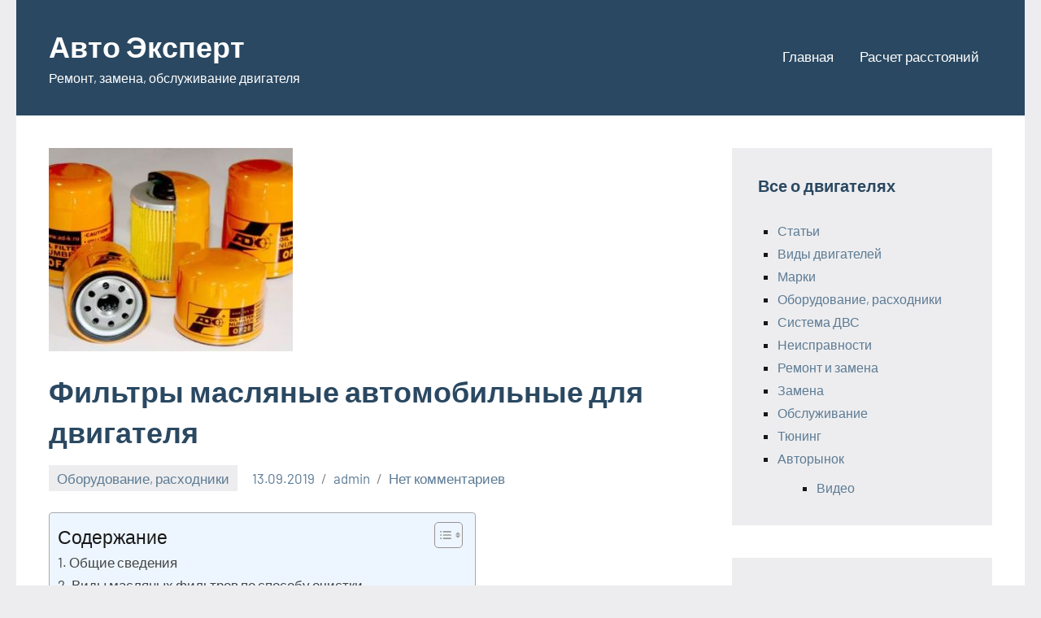

--- FILE ---
content_type: text/html; charset=UTF-8
request_url: https://autoexpert174.ru/filtry-masljanye-avtomobilnye-dvigatelja/
body_size: 34920
content:
<!DOCTYPE html> <html lang="ru-RU"> <head> <meta charset="UTF-8"> <meta name="viewport" content="width=device-width, initial-scale=1"> <link rel="profile" href="http://gmpg.org/xfn/11"> <title>Масляный фильтр двигателя: виды, характеристики, какой лучше</title> <meta name='robots' content='max-image-preview:large'/> <meta name="description" content="Какой масляный фильтр двигателя автомобиля выбрать, виды и характеристики маслофильтров по способу очистки, по принципу действия, по какой масляный фильтр лучше."/> <link rel="canonical" href="https://autoexpert174.ru/filtry-masljanye-avtomobilnye-dvigatelja/"/> <meta property="og:locale" content="ru_RU"/> <meta property="og:type" content="article"/> <meta property="og:title" content="Масляный фильтр двигателя: виды, характеристики, какой лучше"/> <meta property="og:description" content="Какой масляный фильтр двигателя автомобиля выбрать, виды и характеристики маслофильтров по способу очистки, по принципу действия, по какой масляный фильтр лучше."/> <meta property="og:url" content="https://autoexpert174.ru/filtry-masljanye-avtomobilnye-dvigatelja/"/> <meta property="og:site_name" content="Авто Эксперт"/> <meta property="article:publisher" content="https://web.facebook.com/proawto/"/> <meta property="article:section" content="Оборудование, расходники"/> <meta property="article:published_time" content="2019-09-13T11:56:52+06:00"/> <meta property="og:image" content="https://autoexpert174.ru/wp-content/uploads/2019/09/filtry-masljanye-avtomobilnye-dvigatelja.jpg"/> <meta property="og:image:secure_url" content="https://autoexpert174.ru/wp-content/uploads/2019/09/filtry-masljanye-avtomobilnye-dvigatelja.jpg"/> <meta property="og:image:width" content="448"/> <meta property="og:image:height" content="300"/> <meta name="twitter:card" content="summary_large_image"/> <meta name="twitter:description" content="Какой масляный фильтр двигателя автомобиля выбрать, виды и характеристики маслофильтров по способу очистки, по принципу действия, по какой масляный фильтр лучше."/> <meta name="twitter:title" content="Масляный фильтр двигателя: виды, характеристики, какой лучше"/> <meta name="twitter:site" content="@premmotors"/> <meta name="twitter:image" content="https://autoexpert174.ru/wp-content/uploads/2019/09/filtry-masljanye-avtomobilnye-dvigatelja.jpg"/> <meta name="twitter:creator" content="@premmotors"/> <script type='application/ld+json' class='yoast-schema-graph yoast-schema-graph--main'>{"@context":"https://schema.org","@graph":[{"@type":"WebSite","@id":"https://autoexpert174.ru/#website","url":"https://autoexpert174.ru/","name":"\u0410\u0432\u0442\u043e \u042d\u043a\u0441\u043f\u0435\u0440\u0442","potentialAction":{"@type":"SearchAction","target":"https://autoexpert174.ru/?s={search_term_string}","query-input":"required name=search_term_string"}},{"@type":"ImageObject","@id":"https://autoexpert174.ru/filtry-masljanye-avtomobilnye-dvigatelja/#primaryimage","url":"https://autoexpert174.ru/wp-content/uploads/2019/09/filtry-masljanye-avtomobilnye-dvigatelja.jpg","width":448,"height":300,"caption":"\u041c\u0430\u0441\u043b\u044f\u043d\u044b\u0439 \u0444\u0438\u043b\u044c\u0442\u0440"},{"@type":"WebPage","@id":"https://autoexpert174.ru/filtry-masljanye-avtomobilnye-dvigatelja/#webpage","url":"https://autoexpert174.ru/filtry-masljanye-avtomobilnye-dvigatelja/","inLanguage":"ru-RU","name":"\u041c\u0430\u0441\u043b\u044f\u043d\u044b\u0439 \u0444\u0438\u043b\u044c\u0442\u0440 \u0434\u0432\u0438\u0433\u0430\u0442\u0435\u043b\u044f: \u0432\u0438\u0434\u044b, \u0445\u0430\u0440\u0430\u043a\u0442\u0435\u0440\u0438\u0441\u0442\u0438\u043a\u0438, \u043a\u0430\u043a\u043e\u0439 \u043b\u0443\u0447\u0448\u0435","isPartOf":{"@id":"https://autoexpert174.ru/#website"},"primaryImageOfPage":{"@id":"https://autoexpert174.ru/filtry-masljanye-avtomobilnye-dvigatelja/#primaryimage"},"datePublished":"2019-09-13T11:56:52+06:00","dateModified":"2019-09-13T11:56:52+06:00","author":{"@id":"https://autoexpert174.ru/#/schema/person/6de72d7c781a19907898213a9cf1e7f9"},"description":"\u041a\u0430\u043a\u043e\u0439 \u043c\u0430\u0441\u043b\u044f\u043d\u044b\u0439 \u0444\u0438\u043b\u044c\u0442\u0440 \u0434\u0432\u0438\u0433\u0430\u0442\u0435\u043b\u044f \u0430\u0432\u0442\u043e\u043c\u043e\u0431\u0438\u043b\u044f \u0432\u044b\u0431\u0440\u0430\u0442\u044c, \u0432\u0438\u0434\u044b \u0438 \u0445\u0430\u0440\u0430\u043a\u0442\u0435\u0440\u0438\u0441\u0442\u0438\u043a\u0438 \u043c\u0430\u0441\u043b\u043e\u0444\u0438\u043b\u044c\u0442\u0440\u043e\u0432 \u043f\u043e \u0441\u043f\u043e\u0441\u043e\u0431\u0443 \u043e\u0447\u0438\u0441\u0442\u043a\u0438, \u043f\u043e \u043f\u0440\u0438\u043d\u0446\u0438\u043f\u0443 \u0434\u0435\u0439\u0441\u0442\u0432\u0438\u044f, \u043f\u043e \u043a\u0430\u043a\u043e\u0439 \u043c\u0430\u0441\u043b\u044f\u043d\u044b\u0439 \u0444\u0438\u043b\u044c\u0442\u0440 \u043b\u0443\u0447\u0448\u0435.","breadcrumb":{"@id":"https://autoexpert174.ru/filtry-masljanye-avtomobilnye-dvigatelja/#breadcrumb"}},{"@type":"BreadcrumbList","@id":"https://autoexpert174.ru/filtry-masljanye-avtomobilnye-dvigatelja/#breadcrumb","itemListElement":[{"@type":"ListItem","position":1,"item":{"@type":"WebPage","@id":"https://autoexpert174.ru/","url":"https://autoexpert174.ru/","name":"\u0413\u043b\u0430\u0432\u043d\u0430\u044f"}},{"@type":"ListItem","position":2,"item":{"@type":"WebPage","@id":"https://autoexpert174.ru/oborudovanie/","url":"https://autoexpert174.ru/oborudovanie/","name":"\u041e\u0431\u043e\u0440\u0443\u0434\u043e\u0432\u0430\u043d\u0438\u0435, \u0440\u0430\u0441\u0445\u043e\u0434\u043d\u0438\u043a\u0438"}},{"@type":"ListItem","position":3,"item":{"@type":"WebPage","@id":"https://autoexpert174.ru/filtry-masljanye-avtomobilnye-dvigatelja/","url":"https://autoexpert174.ru/filtry-masljanye-avtomobilnye-dvigatelja/","name":"\u0424\u0438\u043b\u044c\u0442\u0440\u044b \u043c\u0430\u0441\u043b\u044f\u043d\u044b\u0435 \u0430\u0432\u0442\u043e\u043c\u043e\u0431\u0438\u043b\u044c\u043d\u044b\u0435 \u0434\u043b\u044f \u0434\u0432\u0438\u0433\u0430\u0442\u0435\u043b\u044f"}}]},{"@type":["Person"],"@id":"https://autoexpert174.ru/#/schema/person/6de72d7c781a19907898213a9cf1e7f9","name":"admin","sameAs":[]}]}</script> <!-- / Yoast SEO Premium plugin. --> <link rel='stylesheet' id='pt-cv-public-style-css' href='https://autoexpert174.ru/wp-content/plugins/content-views-query-and-display-post-page/public/assets/css/cv.css' type='text/css' media='all'/> <link rel='stylesheet' id='occasio-theme-fonts-css' href='https://autoexpert174.ru/wp-content/fonts/6f6b047082c2c54802827e731c4f78ce.css' type='text/css' media='all'/> <style id='classic-theme-styles-inline-css' type='text/css'> /*! This file is auto-generated */ .wp-block-button__link{color:#fff;background-color:#32373c;border-radius:9999px;box-shadow:none;text-decoration:none;padding:calc(.667em + 2px) calc(1.333em + 2px);font-size:1.125em}.wp-block-file__button{background:#32373c;color:#fff;text-decoration:none} </style> <style id='global-styles-inline-css' type='text/css'> body{--wp--preset--color--black: #000000;--wp--preset--color--cyan-bluish-gray: #abb8c3;--wp--preset--color--white: #ffffff;--wp--preset--color--pale-pink: #f78da7;--wp--preset--color--vivid-red: #cf2e2e;--wp--preset--color--luminous-vivid-orange: #ff6900;--wp--preset--color--luminous-vivid-amber: #fcb900;--wp--preset--color--light-green-cyan: #7bdcb5;--wp--preset--color--vivid-green-cyan: #00d084;--wp--preset--color--pale-cyan-blue: #8ed1fc;--wp--preset--color--vivid-cyan-blue: #0693e3;--wp--preset--color--vivid-purple: #9b51e0;--wp--preset--color--primary: #2a4861;--wp--preset--color--secondary: #5d7b94;--wp--preset--color--tertiary: #90aec7;--wp--preset--color--accent: #60945d;--wp--preset--color--highlight: #915d94;--wp--preset--color--light-gray: #ededef;--wp--preset--color--gray: #84848f;--wp--preset--color--dark-gray: #24242f;--wp--preset--gradient--vivid-cyan-blue-to-vivid-purple: linear-gradient(135deg,rgba(6,147,227,1) 0%,rgb(155,81,224) 100%);--wp--preset--gradient--light-green-cyan-to-vivid-green-cyan: linear-gradient(135deg,rgb(122,220,180) 0%,rgb(0,208,130) 100%);--wp--preset--gradient--luminous-vivid-amber-to-luminous-vivid-orange: linear-gradient(135deg,rgba(252,185,0,1) 0%,rgba(255,105,0,1) 100%);--wp--preset--gradient--luminous-vivid-orange-to-vivid-red: linear-gradient(135deg,rgba(255,105,0,1) 0%,rgb(207,46,46) 100%);--wp--preset--gradient--very-light-gray-to-cyan-bluish-gray: linear-gradient(135deg,rgb(238,238,238) 0%,rgb(169,184,195) 100%);--wp--preset--gradient--cool-to-warm-spectrum: linear-gradient(135deg,rgb(74,234,220) 0%,rgb(151,120,209) 20%,rgb(207,42,186) 40%,rgb(238,44,130) 60%,rgb(251,105,98) 80%,rgb(254,248,76) 100%);--wp--preset--gradient--blush-light-purple: linear-gradient(135deg,rgb(255,206,236) 0%,rgb(152,150,240) 100%);--wp--preset--gradient--blush-bordeaux: linear-gradient(135deg,rgb(254,205,165) 0%,rgb(254,45,45) 50%,rgb(107,0,62) 100%);--wp--preset--gradient--luminous-dusk: linear-gradient(135deg,rgb(255,203,112) 0%,rgb(199,81,192) 50%,rgb(65,88,208) 100%);--wp--preset--gradient--pale-ocean: linear-gradient(135deg,rgb(255,245,203) 0%,rgb(182,227,212) 50%,rgb(51,167,181) 100%);--wp--preset--gradient--electric-grass: linear-gradient(135deg,rgb(202,248,128) 0%,rgb(113,206,126) 100%);--wp--preset--gradient--midnight: linear-gradient(135deg,rgb(2,3,129) 0%,rgb(40,116,252) 100%);--wp--preset--font-size--small: 16px;--wp--preset--font-size--medium: 24px;--wp--preset--font-size--large: 36px;--wp--preset--font-size--x-large: 42px;--wp--preset--font-size--extra-large: 48px;--wp--preset--font-size--huge: 64px;--wp--preset--spacing--20: 0.44rem;--wp--preset--spacing--30: 0.67rem;--wp--preset--spacing--40: 1rem;--wp--preset--spacing--50: 1.5rem;--wp--preset--spacing--60: 2.25rem;--wp--preset--spacing--70: 3.38rem;--wp--preset--spacing--80: 5.06rem;--wp--preset--shadow--natural: 6px 6px 9px rgba(0, 0, 0, 0.2);--wp--preset--shadow--deep: 12px 12px 50px rgba(0, 0, 0, 0.4);--wp--preset--shadow--sharp: 6px 6px 0px rgba(0, 0, 0, 0.2);--wp--preset--shadow--outlined: 6px 6px 0px -3px rgba(255, 255, 255, 1), 6px 6px rgba(0, 0, 0, 1);--wp--preset--shadow--crisp: 6px 6px 0px rgba(0, 0, 0, 1);}:where(.is-layout-flex){gap: 0.5em;}:where(.is-layout-grid){gap: 0.5em;}body .is-layout-flow > .alignleft{float: left;margin-inline-start: 0;margin-inline-end: 2em;}body .is-layout-flow > .alignright{float: right;margin-inline-start: 2em;margin-inline-end: 0;}body .is-layout-flow > .aligncenter{margin-left: auto !important;margin-right: auto !important;}body .is-layout-constrained > .alignleft{float: left;margin-inline-start: 0;margin-inline-end: 2em;}body .is-layout-constrained > .alignright{float: right;margin-inline-start: 2em;margin-inline-end: 0;}body .is-layout-constrained > .aligncenter{margin-left: auto !important;margin-right: auto !important;}body .is-layout-constrained > :where(:not(.alignleft):not(.alignright):not(.alignfull)){max-width: var(--wp--style--global--content-size);margin-left: auto !important;margin-right: auto !important;}body .is-layout-constrained > .alignwide{max-width: var(--wp--style--global--wide-size);}body .is-layout-flex{display: flex;}body .is-layout-flex{flex-wrap: wrap;align-items: center;}body .is-layout-flex > *{margin: 0;}body .is-layout-grid{display: grid;}body .is-layout-grid > *{margin: 0;}:where(.wp-block-columns.is-layout-flex){gap: 2em;}:where(.wp-block-columns.is-layout-grid){gap: 2em;}:where(.wp-block-post-template.is-layout-flex){gap: 1.25em;}:where(.wp-block-post-template.is-layout-grid){gap: 1.25em;}.has-black-color{color: var(--wp--preset--color--black) !important;}.has-cyan-bluish-gray-color{color: var(--wp--preset--color--cyan-bluish-gray) !important;}.has-white-color{color: var(--wp--preset--color--white) !important;}.has-pale-pink-color{color: var(--wp--preset--color--pale-pink) !important;}.has-vivid-red-color{color: var(--wp--preset--color--vivid-red) !important;}.has-luminous-vivid-orange-color{color: var(--wp--preset--color--luminous-vivid-orange) !important;}.has-luminous-vivid-amber-color{color: var(--wp--preset--color--luminous-vivid-amber) !important;}.has-light-green-cyan-color{color: var(--wp--preset--color--light-green-cyan) !important;}.has-vivid-green-cyan-color{color: var(--wp--preset--color--vivid-green-cyan) !important;}.has-pale-cyan-blue-color{color: var(--wp--preset--color--pale-cyan-blue) !important;}.has-vivid-cyan-blue-color{color: var(--wp--preset--color--vivid-cyan-blue) !important;}.has-vivid-purple-color{color: var(--wp--preset--color--vivid-purple) !important;}.has-black-background-color{background-color: var(--wp--preset--color--black) !important;}.has-cyan-bluish-gray-background-color{background-color: var(--wp--preset--color--cyan-bluish-gray) !important;}.has-white-background-color{background-color: var(--wp--preset--color--white) !important;}.has-pale-pink-background-color{background-color: var(--wp--preset--color--pale-pink) !important;}.has-vivid-red-background-color{background-color: var(--wp--preset--color--vivid-red) !important;}.has-luminous-vivid-orange-background-color{background-color: var(--wp--preset--color--luminous-vivid-orange) !important;}.has-luminous-vivid-amber-background-color{background-color: var(--wp--preset--color--luminous-vivid-amber) !important;}.has-light-green-cyan-background-color{background-color: var(--wp--preset--color--light-green-cyan) !important;}.has-vivid-green-cyan-background-color{background-color: var(--wp--preset--color--vivid-green-cyan) !important;}.has-pale-cyan-blue-background-color{background-color: var(--wp--preset--color--pale-cyan-blue) !important;}.has-vivid-cyan-blue-background-color{background-color: var(--wp--preset--color--vivid-cyan-blue) !important;}.has-vivid-purple-background-color{background-color: var(--wp--preset--color--vivid-purple) !important;}.has-black-border-color{border-color: var(--wp--preset--color--black) !important;}.has-cyan-bluish-gray-border-color{border-color: var(--wp--preset--color--cyan-bluish-gray) !important;}.has-white-border-color{border-color: var(--wp--preset--color--white) !important;}.has-pale-pink-border-color{border-color: var(--wp--preset--color--pale-pink) !important;}.has-vivid-red-border-color{border-color: var(--wp--preset--color--vivid-red) !important;}.has-luminous-vivid-orange-border-color{border-color: var(--wp--preset--color--luminous-vivid-orange) !important;}.has-luminous-vivid-amber-border-color{border-color: var(--wp--preset--color--luminous-vivid-amber) !important;}.has-light-green-cyan-border-color{border-color: var(--wp--preset--color--light-green-cyan) !important;}.has-vivid-green-cyan-border-color{border-color: var(--wp--preset--color--vivid-green-cyan) !important;}.has-pale-cyan-blue-border-color{border-color: var(--wp--preset--color--pale-cyan-blue) !important;}.has-vivid-cyan-blue-border-color{border-color: var(--wp--preset--color--vivid-cyan-blue) !important;}.has-vivid-purple-border-color{border-color: var(--wp--preset--color--vivid-purple) !important;}.has-vivid-cyan-blue-to-vivid-purple-gradient-background{background: var(--wp--preset--gradient--vivid-cyan-blue-to-vivid-purple) !important;}.has-light-green-cyan-to-vivid-green-cyan-gradient-background{background: var(--wp--preset--gradient--light-green-cyan-to-vivid-green-cyan) !important;}.has-luminous-vivid-amber-to-luminous-vivid-orange-gradient-background{background: var(--wp--preset--gradient--luminous-vivid-amber-to-luminous-vivid-orange) !important;}.has-luminous-vivid-orange-to-vivid-red-gradient-background{background: var(--wp--preset--gradient--luminous-vivid-orange-to-vivid-red) !important;}.has-very-light-gray-to-cyan-bluish-gray-gradient-background{background: var(--wp--preset--gradient--very-light-gray-to-cyan-bluish-gray) !important;}.has-cool-to-warm-spectrum-gradient-background{background: var(--wp--preset--gradient--cool-to-warm-spectrum) !important;}.has-blush-light-purple-gradient-background{background: var(--wp--preset--gradient--blush-light-purple) !important;}.has-blush-bordeaux-gradient-background{background: var(--wp--preset--gradient--blush-bordeaux) !important;}.has-luminous-dusk-gradient-background{background: var(--wp--preset--gradient--luminous-dusk) !important;}.has-pale-ocean-gradient-background{background: var(--wp--preset--gradient--pale-ocean) !important;}.has-electric-grass-gradient-background{background: var(--wp--preset--gradient--electric-grass) !important;}.has-midnight-gradient-background{background: var(--wp--preset--gradient--midnight) !important;}.has-small-font-size{font-size: var(--wp--preset--font-size--small) !important;}.has-medium-font-size{font-size: var(--wp--preset--font-size--medium) !important;}.has-large-font-size{font-size: var(--wp--preset--font-size--large) !important;}.has-x-large-font-size{font-size: var(--wp--preset--font-size--x-large) !important;} .wp-block-navigation a:where(:not(.wp-element-button)){color: inherit;} :where(.wp-block-post-template.is-layout-flex){gap: 1.25em;}:where(.wp-block-post-template.is-layout-grid){gap: 1.25em;} :where(.wp-block-columns.is-layout-flex){gap: 2em;}:where(.wp-block-columns.is-layout-grid){gap: 2em;} .wp-block-pullquote{font-size: 1.5em;line-height: 1.6;} </style> <link rel='stylesheet' id='toc-screen-css' href='https://autoexpert174.ru/wp-content/plugins/table-of-contents-plus/screen.min.css' type='text/css' media='all'/> <style id='toc-screen-inline-css' type='text/css'> div#toc_container {background: #f5f5f5;border: 1px solid #fefafa;width: 95%;}div#toc_container p.toc_title a,div#toc_container ul.toc_list a {color: #235619;}div#toc_container p.toc_title a:hover,div#toc_container ul.toc_list a:hover {color: #289b11;}div#toc_container p.toc_title a:hover,div#toc_container ul.toc_list a:hover {color: #289b11;} </style> <link rel='stylesheet' id='ez-toc-css' href='https://autoexpert174.ru/wp-content/plugins/easy-table-of-contents/assets/css/screen.min.css' type='text/css' media='all'/> <style id='ez-toc-inline-css' type='text/css'> div#ez-toc-container .ez-toc-title {font-size: 120%;}div#ez-toc-container .ez-toc-title {font-weight: 500;}div#ez-toc-container ul li , div#ez-toc-container ul li a {font-size: 95%;}div#ez-toc-container ul li , div#ez-toc-container ul li a {font-weight: 500;}div#ez-toc-container nav ul ul li {font-size: 90%;} .ez-toc-container-direction {direction: ltr;}.ez-toc-counter ul{counter-reset: item ;}.ez-toc-counter nav ul li a::before {content: counters(item, '.', decimal) '. ';display: inline-block;counter-increment: item;flex-grow: 0;flex-shrink: 0;margin-right: .2em; float: left; }.ez-toc-widget-direction {direction: ltr;}.ez-toc-widget-container ul{counter-reset: item ;}.ez-toc-widget-container nav ul li a::before {content: counters(item, '.', decimal) '. ';display: inline-block;counter-increment: item;flex-grow: 0;flex-shrink: 0;margin-right: .2em; float: left; } </style> <link rel='stylesheet' id='occasio-stylesheet-css' href='https://autoexpert174.ru/wp-content/themes/occasio/style.css' type='text/css' media='all'/> <link rel='stylesheet' id='recent-posts-widget-with-thumbnails-public-style-css' href='https://autoexpert174.ru/wp-content/plugins/recent-posts-widget-with-thumbnails/public.css' type='text/css' media='all'/> <script type="text/javascript" src="https://autoexpert174.ru/wp-includes/js/jquery/jquery.min.js" id="jquery-core-js"></script> <script type="text/javascript" src="https://autoexpert174.ru/wp-content/themes/occasio/assets/js/svgxuse.min.js" id="svgxuse-js"></script> <!-- Yandex.RTB --> <script>window.yaContextCb=window.yaContextCb||[]</script> <script src="https://yandex.ru/ads/system/context.js" async></script> <script type="text/javascript">
<!--
var _acic={dataProvider:10};(function(){var e=document.createElement("script");e.type="text/javascript";e.async=true;e.src="https://www.acint.net/aci.js";var t=document.getElementsByTagName("script")[0];t.parentNode.insertBefore(e,t)})()
//-->
</script> <meta name="yandex-verification" content="e100c1eda87b6582"/> <script type="text/javascript" async src="https://platform.foremedia.net/code/3626/analytics"></script> <div id="foremediaads-c1"></div> <script type="text/javascript" async src="https://platform.foremedia.net/code/3626/c1"></script><style type="text/css">.recentcomments a{display:inline !important;padding:0 !important;margin:0 !important;}</style><link rel="icon" href="https://autoexpert174.ru/wp-content/uploads/2019/07/cropped-red_icon-32x32.png" sizes="32x32"/> <link rel="icon" href="https://autoexpert174.ru/wp-content/uploads/2019/07/cropped-red_icon-192x192.png" sizes="192x192"/> <link rel="apple-touch-icon" href="https://autoexpert174.ru/wp-content/uploads/2019/07/cropped-red_icon-180x180.png"/> <meta name="msapplication-TileImage" content="https://autoexpert174.ru/wp-content/uploads/2019/07/cropped-red_icon-270x270.png"/> <!--noptimize--><script data-noptimize="" data-wpfc-render="false">
/* <![CDATA[ */
window.fpm_settings = {"timer_text":"\u0417\u0430\u043a\u0440\u044b\u0442\u044c \u0447\u0435\u0440\u0435\u0437","lazyload":"false","threshold":"300","dublicate":"false","rtb":"false","sidebar":"false","selector":".fpm_end","bottom":"10","ajaxUrl":"https:\/\/autoexpert174.ru\/wp-admin\/admin-ajax.php","ip_to_block":"https:\/\/autoexpert174.ru\/ip.html","get_ip":"https:\/\/autoexpert174.ru\/wp-content\/plugins\/flatpm-wp\/ip.php","speed":"300","overlay":"false","locale":"ru","key":"U2R1elQ1TzNENElVcTF6","role":"not_logged_in"};
/* ]]> */
</script> <!--/noptimize--><!--noptimize--> <noscript data-noptimize id="fpm_modul"> <style> html{max-width:100vw} .fpm-async:not([data-fpm-type="outgoing"]) + .fpm-async:not([data-fpm-type="outgoing"]){display:none} [data-fpm-type]{background-color:transparent;transition:background-color .2s ease} [data-fpm-type]{position:relative;overflow:hidden;border-radius:3px;z-index:0} .fpm-cross{transition:box-shadow .2s ease;position:absolute;top:-0px;right:0;width:34px;height:34px;background:#000000;display:block;cursor:pointer;z-index:99;border:none;padding:0;min-width:0;min-height:0} .fpm-cross:hover{box-shadow:0 0 0 50px rgba(0,0,0,.2) inset} .fpm-cross:after, .fpm-cross:before{transition:transform .3s ease;content:'';display:block;position:absolute;top:0;left:0;right:0;bottom:0;width:calc(34px / 2);height:3px;background:#ffffff;transform-origin:center;transform:rotate(45deg);margin:auto} .fpm-cross:before{transform:rotate(-45deg)} .fpm-cross:hover:after{transform:rotate(225deg)} .fpm-cross:hover:before{transform:rotate(135deg)} .fpm-timer{position:absolute;top:-0px;right:0;padding:0 15px;color:#ffffff;background:#000000;line-height:34px;height:34px;text-align:center;font-size:14px;z-index:99} [data-fpm-type="outgoing"].center .fpm-timer,[data-fpm-type="outgoing"].center .fpm-cross{top:0!important} .fpm-timer span{font-size:16px;font-weight:600} [data-fpm-type="outgoing"]{transition:transform 300ms ease,opacity 300ms ease,min-width 0s;transition-delay:0s,0s,.3s;position:fixed;min-width:250px!important;z-index:9999;opacity:0;background:#ffffff;pointer-events:none;will-change:transform;overflow:visible;max-width:100vw} [data-fpm-type="outgoing"]:after{content:'';position:absolute;top:0;left:0;right:0;bottom:0;z-index:1;pointer-events:all} [data-fpm-type="outgoing"].fpm-show:after{pointer-events:none} [data-fpm-type="outgoing"] *{max-width:none} [data-fpm-type="outgoing"].left-top [id*="yandex_rtb_"], [data-fpm-type="outgoing"].right-top [id*="yandex_rtb_"], [data-fpm-type="outgoing"].left-center [id*="yandex_rtb_"], [data-fpm-type="outgoing"].right-center [id*="yandex_rtb_"], [data-fpm-type="outgoing"].left-bottom [id*="yandex_rtb_"], [data-fpm-type="outgoing"].right-bottom [id*="yandex_rtb_"]{max-width:336px;min-width:160px} [data-fpm-type].no-preloader:after,[data-fpm-type].no-preloader:before, [data-fpm-type="outgoing"]:after,[data-fpm-type="outgoing"]:before{display:none} [data-fpm-type="outgoing"].fpm-show{opacity:1;pointer-events:all;min-width:0!important} [data-fpm-type="outgoing"].center{position:fixed;top:50%;left:50%;height:auto;z-index:-2;opacity:0;transform:translateX(-50%) translateY(-50%) scale(.6)} [data-fpm-type="outgoing"].center.fpm-show{transform:translateX(-50%) translateY(-50%) scale(1);opacity:1} [data-fpm-type="outgoing"].center.fpm-show{z-index:2000} [data-fpm-type="outgoing"].left-top{top:0;left:0;transform:translateX(-100%)} [data-fpm-type="outgoing"].top-center{top:0;left:50%;transform:translateX(-50%) translateY(-100%)} [data-fpm-type="outgoing"].right-top{top:0;right:0;transform:translateX(100%)} [data-fpm-type="outgoing"].left-center{top:50%;left:0;transform:translateX(-100%) translateY(-50%)} [data-fpm-type="outgoing"].right-center{top:50%;right:0;transform:translateX(100%) translateY(-50%)} [data-fpm-type="outgoing"].left-bottom{bottom:0;left:0;transform:translateX(-100%)} [data-fpm-type="outgoing"].bottom-center{bottom:0;left:50%;transform:translateX(-50%) translateY(100%)} [data-fpm-type="outgoing"].right-bottom{bottom:0;right:0;transform:translateX(100%)} [data-fpm-type="outgoing"].fpm-show.left-center, [data-fpm-type="outgoing"].fpm-show.right-center{transform:translateX(0) translateY(-50%)} [data-fpm-type="outgoing"].fpm-show.top-center, [data-fpm-type="outgoing"].fpm-show.bottom-center{transform:translateX(-50%) translateY(0)} [data-fpm-type="outgoing"].fpm-show.left-top, [data-fpm-type="outgoing"].fpm-show.right-top, [data-fpm-type="outgoing"].fpm-show.left-bottom, [data-fpm-type="outgoing"].fpm-show.right-bottom{transform:translateX(0)} .fpm-overlay{position:fixed;width:100%;height:100%;pointer-events:none;top:0;left:0;z-index:1000;opacity:0;background:#0000008a;transition:all 300ms ease;-webkit-backdrop-filter:blur(0px);backdrop-filter:blur(0px)} [data-fpm-type="outgoing"].center.fpm-show ~ .fpm-overlay{opacity:1;pointer-events:all} .fpm-fixed{position:fixed;z-index:50} .fpm-stop{position:relative;z-index:50} .fpm-preroll{position:relative;overflow:hidden;display:block} .fpm-preroll.hasIframe{padding-bottom:56.25%;height:0} .fpm-preroll iframe{display:block;width:100%;height:100%;position:absolute} .fpm-preroll_flex{display:flex;align-items:center;justify-content:center;position:absolute;top:0;left:0;right:0;bottom:0;background:rgba(0,0,0,.65);opacity:0;transition:opacity .35s ease;z-index:2} .fpm-preroll_flex.fpm-show{opacity:1} .fpm-preroll_flex.fpm-hide{pointer-events:none;z-index:-1} .fpm-preroll_item{position:relative;max-width:calc(100% - 68px);max-height:100%;z-index:-1;pointer-events:none;cursor:default} .fpm-preroll_flex.fpm-show .fpm-preroll_item{z-index:3;pointer-events:all} .fpm-preroll_flex .fpm-timer, .fpm-preroll_flex .fpm-cross{top:10px!important;right:10px!important} .fpm-preroll_hover{position:absolute;top:0;left:0;right:0;bottom:0;width:100%;height:100%;z-index:2} .fpm-preroll_flex:not(.fpm-show) .fpm-preroll_hover{cursor:pointer} .fpm-hoverroll{position:relative;overflow:hidden;display:block} .fpm-hoverroll_item{position:absolute;bottom:0;left:50%;margin:auto;transform:translateY(100%) translateX(-50%);transition:all 300ms ease;z-index:1000;max-height:100%} .fpm-preroll_item [id*="yandex_rtb_"], .fpm-hoverroll_item [id*="yandex_rtb_"]{min-width:160px} .fpm-hoverroll:hover .fpm-hoverroll_item:not(.fpm-hide){transform:translateY(0) translateX(-50%)} .fpm-slider{display:grid} .fpm-slider > *{grid-area:1/1;margin:auto;opacity:0;transform:translateX(200px);transition:all 420ms ease;pointer-events:none;width:100%;z-index:0} .fpm-slider > *.fpm-hide{transform:translateX(-100px)!important;opacity:0!important;z-index:0!important} .fpm-slider > *.fpm-show{transform:translateX(0);pointer-events:all;opacity:1;z-index:1} .fpm-slider .fpm-timeline{width:100%;height:2px;background:#f6f5ff;position:relative} .fpm-slider .fpm-timeline:after{content:'';position:absolute;background:#d5ceff;height:100%;transition:all 300ms ease;width:0} .fpm-slider > *.fpm-show .fpm-timeline:after{animation:timeline var(--duration) ease} .fpm-slider > *:hover .fpm-timeline:after{animation:timeline-hover} .fpm-slider > *:after{content:'';position:absolute;top:0;left:0;right:0;bottom:0;z-index:1;pointer-events:all} .fpm-slider > *.fpm-show:after{pointer-events:none} @keyframes timeline-hover{} @keyframes timeline{0% {width:0}100% {width:100%}} .fpm-interscroller-wrapper{position:relative;width:100%;max-width:100%;height:var(--height)} .fpm-interscroller{position:absolute;top:0;left:0;width:100%;height:100%;clip:rect(0,auto,auto,0);background:var(--background)} .fpm-interscroller + div{position:absolute;bottom:0;left:0;right:0;top:0;margin:auto;display:block;height:1px} .fpm-interscroller-inner{position:fixed;top:50%;transform:translate(0,-50%);max-width:100%;display:flex;justify-content:center;align-items:center;width:var(--width)} .fpm-interscroller-inner > div{min-width:100px;min-height:100px} .fpm-interscroller-text{position:absolute;text-align:center;padding:10px;background:var(--background);color:var(--color);font-size:14px;z-index:1;line-height:1.4} .fpm-interscroller-text.top{top:0;left:0;right:0} .fpm-interscroller-text.bottom{bottom:0;left:0;right:0} </style> </noscript> <!--/noptimize--> <!--noptimize--> <script data-noptimize="" data-wpfc-render="false">
/* <![CDATA[ */
fpm_settings.selector="true"===fpm_settings.sidebar?fpm_settings.selector:".fpm_end",!NodeList.prototype.forEach&&Array.prototype.forEach&&(NodeList.prototype.forEach=Array.prototype.forEach),window.yaContextCb=window.yaContextCb||[],window.fpm_shuffleArray=function(e){for(var t=e.length-1;0<t;t--){var n=Math.floor(Math.random()*(t+1)),r=e[t];e[t]=e[n],e[n]=r}return e},window.fpm_queryAll=function(t,e,n){try{n="true"===(n=n||"true");var r=!1;["!>","!","!^","!~","!+",":after(",":after-sibling(",":before(",":before-sibling(",":contains(",":icontains(",":starts-with(",":istarts-with(",":ends-with(",":iends-with(",":first(",":has(",":has-sibling("].forEach(function(e){t.includes(e)&&(r=!0)});var o=[];if(r){if(!e)return[];for(var i=document.evaluate(e,document,null,XPathResult.ORDERED_NODE_SNAPSHOT_TYPE,null),a=0,s=i.snapshotLength;a<s;a++)o.push(i.snapshotItem(a))}else o=Array.from(document.querySelectorAll(t));return n||(o=o.filter(function(e){return fpm_user.until_child.includes(e)})),o}catch(e){return fpm_user.debug&&console.log(e),[]}},window.fpm_debug=function(e,t){fpm_user.debug&&(t=t||"the reason is not established",console.log("%cID: "+e,"color: white; background: #ec5555"),console.log("URL: "+window.fpm_settings.ajaxUrl.replace("admin-ajax.php","")+"admin.php?page=fpm_blocks&id="+e),console.log("Reason: "+t),console.log("=".repeat(27)))},window.fpm_ipv6Normalize=function(e){var t=(e=e.toLowerCase()).split(/\:\:/g);if(2<t.length)return!1;var n=[];if(1===t.length){if(8!==(n=e.split(/\:/g)).length)return!1}else if(2===t.length){var e=t[0],t=t[1],r=e.split(/\:/g),o=t.split(/\:/g);for(i in r)n[i]=r[i];for(var i=o.length;0<i;--i)n[7-(o.length-i)]=o[i-1]}for(i=0;i<8;++i)void 0===n[i]&&(n[i]="0000"),n[i]=fpm_ipv6LeftPad(n[i],"0",4);return n.join(":")},window.fpm_ipv6LeftPad=function(e,t,n){n=t.repeat(n);return e.length<n.length&&(e=n.substring(0,n.length-e.length)+e),e},window.fpm_ipToInt=function(e){var t=[];return e.includes(":")?(fpm_ipv6Normalize(e).split(":").forEach(function(e){t.push(parseInt(e,16).toString(2).padStart(16,"0"))}),"function"==typeof window.BigInt&&BigInt(t.join(""),2)):(e.split(".").forEach(function(e){t.push(e.padStart(3,"0"))}),parseInt(t.join("")))},window.fpm_request_ip_api=function(){var e=new Promise(function(e,t){var n=new XMLHttpRequest;n.onreadystatechange=function(){n.readyState==XMLHttpRequest.DONE&&e(n.responseText)},n.open("GET","https://ip.mehanoid.pro/?lang="+fpm_settings.locale,!0),n.send()}),t=new Promise(function(e,t){var n=new XMLHttpRequest;n.onreadystatechange=function(){n.readyState==XMLHttpRequest.DONE&&(200==n.status?e(n.responseText):t({url:fpm_settings.ip_to_block,status:n.status,statusText:n.statusText}))},n.open("GET",fpm_settings.ip_to_block,!0),n.send()});Promise.all([e,t]).then(function(e){var t=JSON.parse(e[0]),n=e[1].split("\n").filter(Boolean);fpm_body.classList.remove("fpm_geo"),fpm_user.ccode=t.countryCode.toLowerCase(),fpm_user.country=t.country.toLowerCase(),fpm_user.city=t.city.toLowerCase(),fpm_user.isp=t.isp.toLowerCase(),fpm_setCookie("fpm_ccode",fpm_user.ccode),fpm_setCookie("fpm_country",fpm_user.country),fpm_setCookie("fpm_city",fpm_user.city),fpm_setCookie("fpm_isp",fpm_user.isp),fpm_user.ip="true",0<n.length?new Promise(function(e,t){var n=new XMLHttpRequest;n.onreadystatechange=function(){n.readyState==XMLHttpRequest.DONE&&(200==n.status?e(n.responseText):t({url:fpm_settings.get_ip,status:n.status,statusText:n.statusText}))},n.open("GET",fpm_settings.get_ip,!0),n.send()}).then(function(r){r=fpm_ipToInt(r),n.find(function(e){if(e.includes("-")){var t=e.split("-"),n=fpm_ipToInt(t[0].trim()),t=fpm_ipToInt(t[1].trim());if(r<=t&&n<=r)return fpm_user.ip="false",!0}else if(fpm_ipToInt(e.trim())==r)return fpm_user.ip="false",!0;return!1}),fpm_user.testcook&&fpm_setCookie("fpm_ip",fpm_user.ip),fpm_async_then("ip_api")}):(fpm_user.testcook&&fpm_setCookie("fpm_ip",fpm_user.ip),fpm_async_then("ip_api"))})},window.fpm_on=function(e,t,n,r,o){o=o||!1,e.addEventListener(t,function(e){for(var t=e.target;t&&t!==this;)t.matches(n)&&r.call(t,e),t=t.parentNode},{once:o})},window.fpm_contentsUnwrap=function(e){for(var t=e.parentNode;e.firstChild;)t.insertBefore(e.firstChild,e);t.removeChild(e)},window.fpm_wrap=function(e,t){e.parentNode.insertBefore(t,e),t.appendChild(e)},window.fpm_until=function(e,t,n,r){r=r||"nextElementSibling";var o=[];if(!e)return o;for(o.push(e),e=e[r];e&&(o.push(e),!e.matches(t));)e=(n&&e.matches(n),e[r]);return o},window.fpm_findSelector=function(e,t){var n=[];return t&&(e=e||[]).forEach(function(e){e.matches(t)&&n.push(e);e=e.querySelectorAll(t);e&&0<e.length&&(n=n.concat([...e]))}),n},window.fpm_toNodeList=function(e){var t=document.createDocumentFragment();return e.forEach(function(e){t.appendChild(e.cloneNode())}),t},window.fpm_jsonp=function(e,t){var n="jsonp_callback_"+Math.round(1e5*Math.random());window[n]=function(e){delete window[n],fpm_body.removeChild(r),t(e)};var r=document.createElement("script");r.src=e+(0<=e.indexOf("?")?"&":"?")+"callback="+n,fpm_body.appendChild(r)},window.flatPM_serialize=function(e,t){var n,r,o,i=[];for(n in e)e.hasOwnProperty(n)&&(r=t?t+"["+n+"]":n,o=e[n],i.push(null!==o&&"object"==typeof o?flatPM_serialize(o,r):encodeURIComponent(r)+"="+encodeURIComponent(o)));return i.join("&")},document.write=function(e){var t=document.createElement("div");document.currentScript.insertAdjacentElement("afterend",t),fpm_setHTML(t,e),fpm_stack_scripts.block||(fpm_stack_scripts.block=!0,fpm_setSCRIPT()),fpm_contentsUnwrap(t)},window.fpm_sticky=function(e,a,t){var s=e,l=null,d=t=t||0;function n(){if(null==l){for(var e=getComputedStyle(s,""),t="",n=0;n<e.length;n++)0!=e[n].indexOf("overflow")&&0!=e[n].indexOf("padding")&&0!=e[n].indexOf("border")&&0!=e[n].indexOf("outline")&&0!=e[n].indexOf("box-shadow")&&0!=e[n].indexOf("background")||(t+=e[n]+": "+e.getPropertyValue(e[n])+"; ");(l=document.createElement("div")).style.cssText=t+" box-sizing: border-box; width: "+s.offsetWidth+"px;",s.insertBefore(l,s.firstChild);for(var r=s.childNodes.length,n=1;n<r;n++)l.appendChild(s.childNodes[1]);s.style.padding="0",s.style.border="0"}s.style.height=l.getBoundingClientRect().height+"px";var o=s.getBoundingClientRect(),i=Math.round(o.top+l.getBoundingClientRect().height-a.getBoundingClientRect().bottom);o.top-d<=0?o.top-d<=i?(l.className=fpm_attr.stop,l.style.top=-i+"px"):(l.className=fpm_attr.fixed,l.style.top=d+"px"):(l.className="",l.style.top=""),window.addEventListener("resize",function(){s.children[0].style.width=getComputedStyle(s,"").width},!1)}window.addEventListener("scroll",n,!1),fpm_body.addEventListener("scroll",n,!1),n()},window.fpm_addDays=function(e,t){var n=60*e.getTimezoneOffset()*1e3,r=e.getTime(),e=new Date;return r+=864e5*t,e.setTime(r),n!=(t=60*e.getTimezoneOffset()*1e3)&&(r+=t-n,e.setTime(r)),e},window.fpm_adbDetect=function(){var e=document.createElement("div");e.id="yandex_rtb_",e.classList.add("adsbygoogle"),e.setAttribute("data-tag","flat_pm"),e.style="position:absolute;left:-9999px;top:-9999px",e.innerHTML="Adblock<br>detector",fpm_body.insertAdjacentElement("afterbegin",e);var t=document.querySelector('#yandex_rtb_.adsbygoogle[data-tag="flat_pm"]');if(!t)return!0;t=t.currentStyle||window.getComputedStyle(t,""),t=parseInt(t.height);return e.remove(),!(!isNaN(t)&&0!=t)},window.fpm_setCookie=function(e,t,n){var r,o=(n=n||{path:"/"}).expires;"number"==typeof o&&o&&((r=new Date).setTime(r.getTime()+1e3*o),o=n.expires=r),o&&o.toUTCString&&(n.expires=o.toUTCString());var i,a=e+"="+(t=encodeURIComponent(t));for(i in n){a+="; "+i;var s=n[i];!0!==s&&(a+="="+s)}document.cookie=a},window.fpm_getCookie=function(n){var e=document.cookie.split("; ").reduce(function(e,t){t=t.split("=");return t[0]===n?decodeURIComponent(t[1]):e},"");return""!=e?e:void 0},window.flatPM_testCookie=function(){var e="test_56445";try{return localStorage.setItem(e,e),localStorage.removeItem(e),!0}catch(e){return!1}},window.fpm_randomString=function(e){for(var t="",n="abcdefghijklmnopqrstuvwxyz",r=n.length,o=0;o<e;o++)t+=n.charAt(Math.floor(Math.random()*r));return t},window.fpm_randomProperty=function(e){e=Object.keys(e);return e[Math.floor(Math.random()*e.length)]},window.fpm_random=function(e,t){return Math.floor(Math.random()*(t-e+1))+e},window.flatPM_sanitizeUrlParams=function(e){return e&&["__proto__","constructor","prototype"].includes(e.toLowerCase())?e.toUpperCase():e},window.fpm_getUrlParams=function(e){var t={};e=e||window.location.href;e=(e=flatPM_sanitizeUrlParams(e))?e.split("?")[1]:window.location.search.slice(1);if(e)for(var n=(e=e.split("#")[0]).split("&"),r=0;r<n.length;r++){var o,i=n[r].split("="),a=i[0],s=void 0===i[1]||i[1],a=a.toLowerCase();"string"==typeof s&&(s=s.toLowerCase()),a.match(/\[(\d+)?\]$/)?(t[o=a.replace(/\[(\d+)?\]/,"")]||(t[o]=[]),a.match(/\[\d+\]$/)?(i=/\[(\d+)\]/.exec(a)[1],t[o][i]=s):t[o].push(s)):t[a]?(t[a]&&"string"==typeof t[a]&&(t[a]=[t[a]]),t[a].push(s)):t[a]=s}return t},window.fpm_dynamicInterval=function(e,t,n,r,o){t.autorefresh&&"0"!==t.autorefresh&&setTimeout(function(){e.innerHTML="",r<=++o&&(o=0),t=n[o],fpm_pre_setHTML(e,t.code),fpm_dynamicInterval(e,t,n,r,o)},1e3*t.autorefresh)},flatPM_testCookie()&&fpm_setCookie("fpm_visit",(parseInt(fpm_getCookie("fpm_visit"))||0)+1),window.fpm_stack_scripts={scripts:[],block:!1},window.fpm_base64test=/^([0-9a-zA-Z+/]{4})*(([0-9a-zA-Z+/]{2}==)|([0-9a-zA-Z+/]{3}=))?$/,window.fpm_then={ip_api:[],load:[]},window.fpm_titles="h1,h2,h3,h4,h5,h6",window.fpm_date=new Date,window.fpm_dateYear=fpm_date.getFullYear(),window.fpm_dateMonth=2==(fpm_date.getMonth()+1+"").length?fpm_date.getMonth()+1:"0"+(fpm_date.getMonth()+1),window.fpm_dateWeek=0===fpm_date.getDay()?6:fpm_date.getDay()-1,window.fpm_dateUTCWeek=0===fpm_date.getUTCDay()?6:fpm_date.getUTCDay()-1,window.fpm_dateDay=2==(fpm_date.getDate()+"").length?fpm_date.getDate():"0"+fpm_date.getDate(),window.fpm_dateHours=2==(fpm_date.getHours()+"").length?fpm_date.getHours():"0"+fpm_date.getHours(),window.fpm_dateUTCHours=fpm_date.getUTCHours(),window.fpm_dateMinutes=2==(fpm_date.getMinutes()+"").length?fpm_date.getMinutes():"0"+fpm_date.getMinutes(),window.fpm_increment={};var prop,fpm_modul=fpm_queryAll("noscript#fpm_modul"),fpm_modul_text="";for(prop in 0<fpm_modul.length&&(fpm_modul_text=fpm_modul[0].outerText,fpm_modul[0].remove()),window.fpm_attr={id:"",type:"",inner:"",status:"",async:"",modal:"",overlay:"",timer:"",cross:"",close_event:"",out:"",fixed:"",stop:"",preroll:"",hoverroll:"",show:"",hide:"",done:"",slider:"",timeline:"",interscroller:""},fpm_modul_text=(fpm_modul_text=fpm_modul_text.replace("<style>","")).replace("</style>",""),fpm_attr){fpm_attr[prop]=fpm_randomString(10);var regex=new RegExp("fpm-"+prop,"g"),fpm_modul_text=fpm_modul_text.replace(regex,fpm_attr[prop])}document.head.insertAdjacentHTML("beforeend","<style>"+fpm_modul_text+"</style>"),window.fpm_user={init:function(){window.fpm_body=window.fpm_body||document.querySelector("body"),this.fpm_end=document.querySelectorAll(".fpm_end"),this.fpm_end=this.fpm_end[this.fpm_end.length-1],this.fpm_start=document.querySelector(".fpm_start"),this.testcook=flatPM_testCookie(),this.browser=this.searchString(this.dataBrowser)||!1,this.os=this.searchString(this.dataOS)||!1,this.referer=this.cookieReferer(),this.winwidth=window.innerWidth,this.date=fpm_dateYear+"-"+fpm_dateMonth+"-"+fpm_dateDay,this.time=fpm_dateHours+":"+fpm_dateMinutes,this.adb=fpm_adbDetect(),this.until=fpm_until(this.fpm_start,".fpm_end"),this.textlen=this.until.map(function(e){return e.outerText}).join().replace(/(\s)+/g,"").length,this.titlelen=fpm_toNodeList(this.until).querySelectorAll(fpm_titles).length,this.country=this.cookieData("country").toLowerCase(),this.city=this.cookieData("city").toLowerCase(),this.ccode=this.cookieData("ccode").toLowerCase(),this.isp=this.cookieData("isp").toLowerCase(),this.ip=this.cookieData("ip").toLowerCase(),this.agent=navigator.userAgent,this.language=navigator.languages&&navigator.languages.length?navigator.languages[0]:navigator.userLanguage||navigator.language,this.until_child=this.until.map(function(e){return[e,Array.from(e.querySelectorAll("*"))]}).flat(1/0),this.debug=fpm_getUrlParams()["fpm-debug"],this.color_scheme=window.matchMedia&&window.matchMedia("(prefers-color-scheme: dark)").matches?"dark":"light"},cookieReferer:function(){return parent!==window?"///:iframe":fpm_user.testcook?(void 0===fpm_getCookie("fpm_referer")&&fpm_setCookie("fpm_referer",""!=document.referrer?document.referrer:"///:direct"),fpm_getCookie("fpm_referer")):""!=document.referrer?document.referrer:"///:direct"},cookieData:function(e){return fpm_user.testcook&&void 0!==fpm_getCookie("fpm_"+e)?fpm_getCookie("fpm_"+e):""},searchString:function(e){for(var t=e.length,n=0;n<t;n++){var r=e[n].str;if(r&&e[n].subStr.test(r))return e[n].id}},dataBrowser:[{str:navigator.userAgent,subStr:/YaBrowser/,id:"YaBrowser"},{str:navigator.vendor,subStr:/Apple/,id:"Safari"},{str:navigator.userAgent,subStr:/OPR/,id:"Opera"},{str:navigator.userAgent,subStr:/Firefox/,id:"Firefox"},{str:navigator.userAgent,subStr:/Edge/,id:"Edge"},{str:navigator.userAgent,subStr:/Chrome/,id:"Chrome"}],dataOS:[{str:navigator.platform,subStr:/Win/,id:"Windows"},{str:navigator.platform,subStr:/Mac/,id:"Mac"},{str:navigator.platform,subStr:/(iPhone|iPad|iPod)/,id:"iPhone"},{str:navigator.platform,subStr:/Linux/,id:"Linux"}]},window.fpm_offsetTop_with_exeptions=function(r,o){return r=r||"",o=o||"",window.exeptions_offsetTop=window.exeptions_offsetTop||[],window.exeptions_offsetTop[r]||(window.exeptions_offsetTop[r]=fpm_user.until.map(function(e){var t=Array.from(e.querySelectorAll("*")),n=[];return""!=r&&(n=fpm_queryAll(r,o,"false"),t=t.filter(function(e){return!n.includes(e)})),[e,t]}).flat(1/0).map(function(e){return{el:e,offset:Math.round(e.getBoundingClientRect().top-fpm_user.fpm_start.getBoundingClientRect().top)}}),window.exeptions_offsetTop[r])},window.fpm_textLength_with_exeptions=function(i,a){if(i=i||"",a=a||"",window.exeptions_textLength=window.exeptions_textLength||[],window.exeptions_textLength[i])return window.exeptions_textLength[i];var s=0;return window.exeptions_textLength[i]=fpm_user.until.map(function(e){if("SCRIPT"==e.tagName)return[];var t=Array.from(e.querySelectorAll("*")),n=[];""!=i&&(n=fpm_queryAll(i,a,"false"),t=t.filter(function(e){return!n.includes(e)}));var r=0,o=e.outerText.replace(/(\s)+/g,"").length;return 0<t.length&&t.forEach(function(e){var t;void 0!==e.outerText&&"SCRIPT"!=e.tagName&&(t=e.outerText.replace(/(\s)+/g,"").length,r+=t,s+=t),e.fpm_textLength=s}),s+=o-r,e.fpm_textLength=s,[e,t]}).flat(1/0),window.exeptions_textLength[i]},void 0!==fpm_getUrlParams().utm_referrer&&(fpm_setCookie("fpm_referer",fpm_getUrlParams().utm_referrer),fpm_user.referer=fpm_getUrlParams().utm_referrer),window.fpm_async_then=function(e){var t=fpm_then[e].length;if(0!=t)for(var n=0;n<t;n++){var r=fpm_then[e][n];fpm_next(r)}else fpm_then[e]=[]},window.flatPM_persentWrapper=function(e,n,t){var r=0,o=!1;return e.forEach(function(e){var t=e.outerText.replace(/(\s)+/g,"");r<n&&(r+=t.length,o=e)}),o},window.fpm_textLength_between=function(e,t,n){var r=e,o=0,i=e.outerText.length,a="data-"+fpm_attr.id;(n=n||!1)&&(o=e.outerText.length,i=0);e:do{for(var s=e;null!==s.previousElementSibling;){if((s=s.previousElementSibling).hasAttribute(a))break e;if(s.previousElementSibling===fpm_user.fpm_start){o=1e8;break e}if(0<(l=s.querySelectorAll("[data-"+fpm_attr.id+"]")).length){l=l[l.length-1];do{for(;null!==l.nextElementSibling;)o+=(l=l.nextElementSibling).outerText.length}while((l=l.parentNode)!==s);break}if(t<=(o+=s.outerText.length))break e}}while(e=e.parentNode,e!==fpm_user.fpm_start.parentNode);e=r;e:do{for(var l,s=e;null!==s.nextElementSibling;){if((s=s.nextElementSibling).hasAttribute(a))break e;if(s.nextElementSibling===fpm_user.fpm_end){i=1e8;break e}if(0<(l=s.querySelectorAll("[data-"+fpm_attr.id+"]")).length){l=l[0];do{for(;null!==l.previousElementSibling;)i+=(l=l.previousElementSibling).outerText.length}while((l=l.parentNode)!==s);break}if(t<=(i+=s.outerText.length))break e}}while(e=e.parentNode,e!==fpm_user.fpm_start.parentNode);return t<=o&&t<=i},window.fpm_interscroller_resize=function(){document.querySelectorAll("."+fpm_attr.interscroller+"-inner").forEach(function(e){e.style.setProperty("--width",e.parentNode.getBoundingClientRect().width+"px")})},window.addEventListener("resize",fpm_interscroller_resize),window.fpm_getScrollbarWidth=function(){var e=document.createElement("div");e.style.visibility="hidden",e.style.overflow="scroll",e.style.msOverflowStyle="scrollbar",document.body.appendChild(e);var t=document.createElement("div");e.appendChild(t);t=e.offsetWidth-t.offsetWidth;return e.parentNode.removeChild(e),t},window.fpm_interscrollerObserver=function(e,t){t=t||3;var n,r=parseInt(window.getComputedStyle(document.body,null).getPropertyValue("padding-right")),o=e.querySelectorAll("span.timer");function i(){return 85<100/window.innerHeight*e.getBoundingClientRect().height?e.getBoundingClientRect().bottom-document.querySelector("html").getBoundingClientRect().top-window.innerHeight:e.getBoundingClientRect().bottom-document.querySelector("html").getBoundingClientRect().top+(window.innerHeight-e.getBoundingClientRect().height)/2-window.innerHeight}document.body.style.overflow="hidden",document.body.style.paddingRight=r+fpm_getScrollbarWidth()+"px",window.scrollTo({top:i(),left:0,behavior:"smooth"}),n=setInterval(function(){window.scrollTo({top:i(),left:0,behavior:"smooth"})},100);var a=setInterval(function(){t--,o.forEach(function(e){e.innerHTML=t}),t<=0&&(document.body.style.overflow="auto",document.body.style.paddingRight=r+"px",o.forEach(function(e){e.remove()}),clearInterval(n),clearInterval(a))},1e3)},window.fpm_render_pixel_ads=function(e,t){t.xpath=t.xpath||"";var n,r,o,i,a=fpm_user.fpm_end.getBoundingClientRect().top-fpm_user.fpm_start.getBoundingClientRect().top,s=fpm_offsetTop_with_exeptions(t.exclude,t.xpath);if((t.n=t.n&&0!=t.n?t.n:1,["percent_once","px_once","center"].includes(t.type)&&("percent_once"===t.type&&(r=Math.round(window.innerHeight/100*t.n)),"px_once"===t.type&&(r=+t.n),"center"===t.type&&(r=a/2),r<(i=200+a)&&(f=[...s].sort((e,t)=>Math.abs(r-e.offset)-Math.abs(r-t.offset)),o=s.find(function(e){return e.offset===f[0].offset}).el,t.m?(t.m=+t.m,fpm_textLength_between(o,t.m)&&o.insertAdjacentElement("beforebegin",e)):o.insertAdjacentElement("beforebegin",e))),["percent_iterable","px_iterable"].includes(t.type))&&("percent_iterable"===t.type&&(r=Math.round(window.innerHeight/100*t.n),n=t.start?Math.round(window.innerHeight/100*t.start):r),"px_iterable"===t.type&&(r=+t.n,n=t.start?+t.start:r),r<(i=200+a))){var l=i;t.max&&(l=Math.min(i,r*t.max+n));for(var d=n;d<l;){var f=[...s].sort((e,t)=>Math.abs(d-e.offset)-Math.abs(d-t.offset));o=s.find(function(e){return e.offset===f[0].offset}).el,t.m?(t.m=+t.m,fpm_textLength_between(o,t.m)&&o.insertAdjacentElement("beforebegin",e.cloneNode())):o.insertAdjacentElement("beforebegin",e.cloneNode()),d+=r}}},window.fpm_cross_timer=function(t,n,r){var e,o=null!==r.querySelector("."+fpm_attr.cross),i=null!==r.querySelector("."+fpm_attr.timer);"true"===n.cross&&((e=document.createElement("div")).classList.add(fpm_attr.cross),e.addEventListener("click",function(e){e.preventDefault(),fpm_close_event(t,n,r),r.classList.add(fpm_attr.hide),fpm_setCookie("fpm_outgoing_"+t.id,"true")})),n.timeout=parseInt(n.timeout)||0;var a,s,l,d=n.cross_offset&&"true"===n.cross_offset?r.firstChild:r;"true"===n.timer&&0<n.timeout?((a=document.createElement("div")).classList.add(fpm_attr.timer),a.innerHTML=fpm_settings.timer_text+" <span>"+n.timeout+"</span>",s=a.querySelector("span"),i||d.appendChild(a),l=setInterval(function(){s.innerHTML=--n.timeout,n.timeout<=0&&(clearInterval(l),a.remove(),"true"===n.cross?o||d.appendChild(e):(fpm_close_event(t,n,r),r.classList.add(fpm_attr.hide)))},1e3)):"true"!==n.cross||o||d.appendChild(e)},window.fpm_close_event=function(e,t,n){n.classList.remove(fpm_attr.show),n.classList.contains("center")||setTimeout(function(){n.remove()},+fpm_settings.speed+100),t.again&&"true"===t.again&&(window.fpm_outgoing_counter=window.fpm_outgoing_counter||[],window.fpm_outgoing_counter[e.id]=window.fpm_outgoing_counter[e.id]||0,(!t.count||window.fpm_outgoing_counter[e.id]<t.count)&&setTimeout(function(){delete e.view.pixels,delete e.view.symbols,delete e.view.once,delete e.view.iterable,delete e.view.preroll,delete e.view.hoverroll,fpm_setWrap(e,!0),fpm_next(e)},t.interval?1e3*t.interval:0),window.fpm_outgoing_counter[e.id]++)},window.fpm_setWrap=function(a,e){e=e||!1;try{if(!e){var t,n,r=[],o=a.html.block,i=0,s=[];for(t in o)if((!o[t].minwidth||o[t].minwidth<=fpm_user.winwidth)&&(!o[t].maxwidth||o[t].maxwidth>=fpm_user.winwidth)){o[t].abgroup||(o[t].abgroup="0"),r[o[t].abgroup]||(r[o[t].abgroup]=[]);var l,d=fpm_user.adb&&(""!==o[t].adb.code||"true"!==fpm_settings.dublicate&&"footer"!==a.id&&"header"!==a.id)?o[t].adb:o[t].html;for(l in fpm_base64test.test(d.code)&&(d.code=decodeURIComponent(escape(atob(d.code)))),d.code=d.code.trim(),fpm_attr){var f=new RegExp("fpm-"+l,"g");fpm_modul_text=fpm_modul_text.replace(f,fpm_attr[l])}d.code&&r[o[t].abgroup].push(d)}for(n in r)0==r[n].length&&delete r[n];if(0==Object.keys(r).length)return void fpm_debug(a.id,"screen resolution");for(n in delete a.html.block,r)if("0"===n)for(var p in r[n])r[n][p].minheight&&(i+=+r[n][p].minheight);else s[n]=fpm_randomProperty(r[n]),i+=+r[n][s[n]].minheight;a.html.groups=r,a.html.start=s}var m=document.createElement("div");(a.user.geo||a.user.ip||a.user.isp)&&m.classList.add(fpm_attr.async),m.setAttribute("data-"+fpm_attr.id,a.id),m.setAttribute("data-"+fpm_attr.status,"processing"),m.style.minHeight=i+"px";var c=a.view.pixels;c&&null!==fpm_user.fpm_end&&null!==fpm_user.fpm_start&&((x=m.cloneNode()).setAttribute("data-"+fpm_attr.type,"pixels"),"processing"==document.readyState?document.addEventListener("load",function(){fpm_then.load.push(a),fpm_render_pixel_ads(x,c),fpm_async_then("load")}):fpm_render_pixel_ads(x,c));var u=a.view.symbols;if(u&&null!==fpm_user.fpm_end&&null!==fpm_user.fpm_start){(x=m.cloneNode()).setAttribute("data-"+fpm_attr.type,"symbols"),u.xpath=u.xpath||"";var _,h,g=fpm_textLength_with_exeptions(u.exclude,u.xpath);if(u.n=u.n&&0!=u.n?u.n:1,["percent_once","symbol_once","center"].includes(u.type)&&("percent_once"===u.type&&(_=Math.round(fpm_user.textlen/100*u.n)),"symbol_once"===u.type&&(_=+u.n),"center"===u.type&&(_=fpm_user.textlen/2),w=fpm_user.textlen+100,_<w?(y=[...g].sort((e,t)=>Math.abs(_-e.fpm_textLength)-Math.abs(_-t.fpm_textLength)),h=g.find(function(e){return e.fpm_textLength===y[0].fpm_textLength}),u.m?(u.m=+u.m,fpm_textLength_between(h,u.m,!0)&&h.insertAdjacentElement("afterend",x)):h.insertAdjacentElement("afterend",x)):fpm_debug(a.id,"symbols offset")),["percent_iterable","symbol_iterable"].includes(u.type)){"percent_iterable"===u.type&&(_=Math.round(fpm_user.textlen/100*u.n),s=u.start?Math.round(fpm_user.textlen/100*u.start):_),"symbol_iterable"===u.type&&(_=+u.n,s=u.start?+u.start:_);var w=fpm_user.textlen+100;if(_<w){var v=w;u.max&&(v=Math.min(w,_*u.max+s));for(var b=s;b<v;){var y=[...g].sort((e,t)=>Math.abs(b-e.fpm_textLength)-Math.abs(b-t.fpm_textLength));h=g.find(function(e){return e.fpm_textLength===y[0].fpm_textLength}),u.m?(u.m=+u.m,fpm_textLength_between(h,u.m,!0)&&h.insertAdjacentElement("afterend",x.cloneNode())):h.insertAdjacentElement("afterend",x.cloneNode()),b+=_}}else fpm_debug(a.id,"symbols offset")}}w=a.view.once;w&&((x=m.cloneNode()).setAttribute("data-"+fpm_attr.type,"once"),C=fpm_queryAll(w.selector,w.xpath,w.document),w.n=+w.n||1,C.length>=w.n?("bottom"===w.derection&&C.reverse(),E="beforebegin","prepend"===w.insert_type&&(E="afterbegin"),"append"===w.insert_type&&(E="beforeend"),"after"===w.insert_type&&(E="afterend"),C[w.n-1].insertAdjacentElement(E,x)):fpm_debug(a.id,"once can't find element"));var x,L=a.view.iterable;if(L){(x=m.cloneNode()).setAttribute("data-"+fpm_attr.type,"iterable");var C=fpm_queryAll(L.selector,L.xpath,L.document);if(L.n=+L.n||1,L.start=+L.start||L.n,C.length>=L.n+L.start-1){"bottom"===L.derection&&C.reverse();var E="beforebegin";"prepend"===L.insert_type&&(E="afterbegin"),"append"===L.insert_type&&(E="beforeend"),"after"===L.insert_type&&(E="afterend");v=C.length;L.max&&(v=Math.min(C.length,L.n*L.max+L.start-L.n));for(b=L.start-1;b<v;b++)(b+1-L.start+L.n)%L.n==0&&C[b].insertAdjacentElement(E,x.cloneNode())}else fpm_debug(a.id,"iterable can't find element")}var T=a.view.outgoing;T&&("true"===T.cookie||"true"!==fpm_getCookie("fpm_outgoing_"+a.id)?((N=m.cloneNode()).setAttribute("data-"+fpm_attr.type,"outgoing"),N.classList.add(T.side),"sec"==T.type&&(S=function(){"true"===T.close&&(document.removeEventListener("visibilitychange",H),fpm_body.removeEventListener("mouseleave",H)),N.classList.add(fpm_attr.show),fpm_cross_timer(a,{...T},N),T.hide&&setTimeout(function(){fpm_close_event(a,T,N)},1e3*T.hide)},I=setTimeout(function(){S()},1e3*T.show)),["px","vh","%"].includes(T.type)&&(O=function(){("px"===T.type&&window.pageYOffset>T.show||"vh"===T.type&&window.pageYOffset>Math.round(window.innerHeight/100*T.show)||"%"===T.type&&window.pageYOffset>Math.round((fpm_body.scrollHeight-window.innerHeight)/100*T.show))&&P()},document.addEventListener("scroll",O)),"true"===T.close&&(H=function(e){("visibilitychange"===e.type&&document.hidden||"mouseleave"===e.type)&&(document.removeEventListener("visibilitychange",H),fpm_body.removeEventListener("mouseleave",H),"sec"==T.type&&(clearTimeout(I),S()),"px"==T.type&&P())},document.addEventListener("visibilitychange",H),fpm_body.addEventListener("mouseleave",H)),"true"===T.action&&T.selector&&fpm_on(fpm_body,"click",T.selector,function(e){"true"===T.close&&(document.removeEventListener("visibilitychange",H),fpm_body.removeEventListener("mouseleave",H)),"sec"==T.type&&(clearTimeout(I),S()),"px"==T.type&&P()}),fpm_body.insertAdjacentElement("afterbegin",N)):fpm_debug(a.id,"outgoing already displayed for this user"));var k=a.view.preroll;k&&(0<(A=fpm_queryAll(k.selector,k.xpath,"true")).length?A.forEach(function(e){var t,n,r,o,i;e.classList.contains(fpm_attr.done)||(e.classList.add(fpm_attr.done),t=document.createElement("span"),n=t.cloneNode(),r=t.cloneNode(),o=t.cloneNode(),t.classList.add(fpm_attr.preroll),(e.matches("iframe")||0<e.querySelectorAll("iframe").length)&&t.classList.add("hasIframe"),fpm_wrap(e,t),n.classList.add(fpm_attr.preroll+"_flex"),r.classList.add(fpm_attr.preroll+"_item"),o.classList.add(fpm_attr.preroll+"_hover"),r.appendChild(m.cloneNode()),n.appendChild(r),n.appendChild(o),t.appendChild(n),i=function(e){e.preventDefault(),fpm_cross_timer(a,{...k},n),n.classList.add(fpm_attr.show),o.removeEventListener("click",i),"true"===k.once&&document.querySelectorAll("."+fpm_attr.preroll+"_flex:not(."+fpm_attr.show+")").forEach(function(e){e.remove()})},o.addEventListener("click",i))}):fpm_debug(a.id,"preroll can't find element"));var M=a.view.hoverroll;M&&(0<(A=fpm_queryAll(M.selector,M.xpath,"true")).length?A.forEach(function(e){var t,n;e.classList.contains(fpm_attr.done)||(e.classList.add(fpm_attr.done),n=(t=document.createElement("span")).cloneNode(),t.classList.add(fpm_attr.hoverroll),fpm_wrap(e,t),n.classList.add(fpm_attr.hoverroll+"_item"),n.appendChild(m.cloneNode()),t.appendChild(n),"true"===M.cross&&fpm_cross_timer(a,{...M},n))}):fpm_debug(a.id,"hoverroll can't find element")),document.querySelectorAll(".fpm-short-"+a.id).forEach(function(e){var t=m.cloneNode();t.setAttribute("data-"+fpm_attr.type,"shortcode"),e.insertAdjacentElement("beforebegin",t),e.remove()})}catch(e){console.warn(e)}var A,S,I,O,H,N;function P(){var e;document.removeEventListener("scroll",O),"true"===T.close&&(document.removeEventListener("visibilitychange",H),fpm_body.removeEventListener("mouseleave",H)),N.classList.add(fpm_attr.show),fpm_cross_timer(a,{...T},N),T.hide&&(e=function(){window.pageYOffset>T.hide&&(fpm_close_event(a,T,N),document.removeEventListener("scroll",e))},document.addEventListener("scroll",e))}},window.fpm_afterObserver=function(i,a){var s,e=a.getAttribute("data-"+fpm_attr.type),t=getComputedStyle(a,"").minHeight,l=!1;for(s in i.groups){var d=i.groups[s];if("0"===s)for(var n in d)!function(){var e=d[n],t=document.createElement("div");t.classList.add(fpm_attr.inner),a.insertAdjacentElement("beforeend",t),e.timeout||e.autorefresh?(l=!0,setTimeout(function(){fpm_pre_setHTML(t,e.code),e.autorefresh&&"0"!==e.autorefresh&&setInterval(function(){t.innerHTML="",fpm_pre_setHTML(t,e.code)},1e3*e.autorefresh)},e.timeout?1e3*e.timeout:0)):(fpm_pre_setHTML(t,e.code),fpm_contentsUnwrap(t))}();else!function(){var e=+i.start[s],t=d,n=t.length,r=t[e],o=document.createElement("div");r.timeout&&r.timeout,o.classList.add(fpm_attr.inner),a.insertAdjacentElement("beforeend",o),r.timeout||r.autorefresh?(l=!0,setTimeout(function(){fpm_pre_setHTML(o,r.code),fpm_dynamicInterval(o,r,t,n,e)},r.timeout?1e3*r.timeout:0)):(fpm_pre_setHTML(o,r.code),fpm_contentsUnwrap(o))}()}!l&&["pixels","symbols","once","iterable"].includes(e)&&"0px"==t&&fpm_contentsUnwrap(a)},window.fpm_next=function(e){var t=fpm_queryAll("[data-"+fpm_attr.id+'="'+e.id+'"][data-'+fpm_attr.status+'="processing"]');if(0!==t.length)try{if(e.user.ip&&"false"===fpm_user.ip)return t.forEach(function(e){e.remove()}),void fpm_debug(e.id,"ip");var n=e.user.isp;if(n&&(n.allow=n.allow.filter(Boolean))&&(n.disallow=n.disallow.filter(Boolean))&&(0<n.allow.length&&-1==n.allow.findIndex(function(e){return-1!=fpm_user.isp.indexOf(e)})||0<n.disallow.length&&-1!=n.disallow.findIndex(function(e){return-1!=fpm_user.isp.indexOf(e)})))return t.forEach(function(e){e.remove()}),void fpm_debug(e.id,"isp");n=e.user.geo;if(n&&(n.country.allow=n.country.allow.filter(Boolean))&&(n.country.disallow=n.country.disallow.filter(Boolean))&&(n.city.allow=n.city.allow.filter(Boolean))&&(n.city.disallow=n.city.disallow.filter(Boolean))&&(0<n.country.allow.length&&-1==n.country.allow.indexOf(fpm_user.country)&&-1==n.country.allow.indexOf(fpm_user.ccode)||0<n.country.disallow.length&&(-1!=n.country.disallow.indexOf(fpm_user.country)||-1!=n.country.disallow.indexOf(fpm_user.ccode))||0<n.city.allow.length&&-1==n.city.allow.indexOf(fpm_user.city)||0<n.city.disallow.length&&-1!=n.city.disallow.indexOf(fpm_user.city)))return t.forEach(function(e){e.remove()}),void fpm_debug(e.id,"geo");var r=e.html;t.forEach(function(t){var n;"true"===e.lazy&&"IntersectionObserver"in window&&"true"===fpm_settings.lazyload?(n=new IntersectionObserver(function(e){e.forEach(function(e){e.isIntersecting&&(fpm_afterObserver(r,t),n.unobserve(e.target))})},{rootMargin:(fpm_settings.threshold||300)+"px 0px"})).observe(t):fpm_afterObserver(r,t)})}catch(e){console.warn(e)}},window.fpm_start=function(t){t=t||"false",fpm_user.init(),window.exeptions=[];var e=[];"true"===t?(e=fpm_arr.filter(function(e){return e.fast===t}),fpm_arr=fpm_arr.filter(function(e){return e.fast!==t})):(e=fpm_arr,fpm_arr=[],fpm_user.debug||console.log("Flat PM Debug-Mode: "+window.location.href+"?fpm-debug"));var n={},r=[];for(e.forEach(function(e,t){e.abgroup&&(n[e.abgroup]=n[e.abgroup]||[],n[e.abgroup].push({index:t})),e.folder&&-1===r.indexOf(e.folder)&&r.push(e.folder)}),Object.keys(n).forEach(function(e){n[e]=n[e][Math.floor(Math.random()*n[e].length)].index}),e=e.filter(function(e,t){return!e.abgroup||void 0===n[e.abgroup]||n[e.abgroup]===t}),0!==r.length&&(window.fpm_randFolder=window.fpm_randFolder||r[Math.floor(Math.random()*r.length)],e=e.filter(function(e){return!e.folder||e.folder===window.fpm_randFolder}));0<e.length;){var o=e.shift(),i=!1;fpm_user.debug&&console.log(o);var a=o.content.restriction;if(a&&(a.content_less&&a.content_less>fpm_user.textlen||a.content_more&&a.content_more<fpm_user.textlen||a.title_less&&a.title_less>fpm_user.titlelen||a.title_more&&a.title_more<fpm_user.titlelen))fpm_debug(o.id,"content");else{var s=o.user.time;if(s){var l=new Date(fpm_user.date+"T"+s.from+":00"),d=new Date(fpm_user.date+"T"+s.to+":00"),f=new Date(fpm_user.date+"T12:00:00"),p=new Date(fpm_user.date+"T"+fpm_user.time+":00");if(d<l&&d<f&&(d=fpm_addDays(d,1)),d<l&&f<d&&(l=fpm_addDays(l,-1)),p<l||d<p){fpm_debug(o.id,"time");continue}}a=o.user.date;if(a){l=new Date(a.from.split("-").reverse().join("-")+"T00:00:00"),d=new Date(a.to.split("-").reverse().join("-")+"T00:00:00");if((p=new Date(fpm_user.date+"T00:00:00"))<l||d<p){fpm_debug(o.id,"date");continue}}s=o.user.schedule;if(s)if(!JSON.parse(s.value).map(function(e){return("0".repeat(24)+parseInt(e,16).toString(2)).substr(-24).split("").map(function(e){return parseInt(e,10)})})[fpm_dateUTCWeek][fpm_dateUTCHours]){fpm_debug(o.id,"schedule");continue}f=o.user["color-scheme"];if(f&&(0<f.allow.length&&-1==f.allow.indexOf(fpm_user.color_scheme.toLowerCase())||0<f.disallow.length&&-1!=f.disallow.indexOf(fpm_user.color_scheme.toLowerCase())))fpm_debug(o.id,"Color-scheme");else{a=o.user.os;if(a&&(0<a.allow.length&&-1==a.allow.indexOf(fpm_user.os.toLowerCase())||0<a.disallow.length&&-1!=a.disallow.indexOf(fpm_user.os.toLowerCase())))fpm_debug(o.id,"OS");else{s=o.user.cookies;if(s){var m=!1;if(s.allow){if(!fpm_user.testcook)continue;s.allow.forEach(function(e){var t=(e.includes(">")?">":e.includes("<")&&"<")||e.includes("*")&&"*"||"=",n=e.split(t,2),e=n[0].trim(),n=n[1].trim()||!1,r=fpm_getCookie(e);if(!(m=!0)!==n){if(n.split("|").forEach(function(e){if(e=e.trim(),">"===t&&r&&r>parseInt(e)||"<"===t&&r&&r<parseInt(e)||"*"===t&&r&&r.includes(e)||"="===t&&r&&r==e)return m=!1}),0==m)return!1}else if(r)return m=!1})}if(s.disallow&&fpm_user.testcook&&s.disallow.forEach(function(e){var t=(e.includes(">")?">":e.includes("<")&&"<")||e.includes("*")&&"*"||"=",n=e.split(t,2),e=n[0].trim(),n=n[1].trim()||!1,r=fpm_getCookie(e);if(!1!==n){if(n.split("|").forEach(function(e){if(e=e.trim(),">"===t&&r&&r>parseInt(e)||"<"===t&&r&&r<parseInt(e)||"*"===t&&r&&r.includes(e)||"="===t&&r&&r==e)return!(m=!0)}),1==m)return!1}else if(r)return!(m=!0)}),m){fpm_debug(o.id,"cookies");continue}}f=o.user.role;if(f&&(0<f.allow.length&&-1==f.allow.indexOf(fpm_settings.role)||0<f.disallow.length&&-1!=f.disallow.indexOf(fpm_settings.role)))fpm_debug(o.id,"role");else{a=o.user.utm;if(a){var c=!1;if(void 0!==a.allow&&a.allow.forEach(function(e){var t=(e.includes(">")?">":e.includes("<")&&"<")||e.includes("*")&&"*"||"=",n=e.split(t,2),e=n[0].trim(),n=n[1]&&n[1].trim()||!1,r=fpm_getUrlParams()[e];if(!(c=!0)!==n){if(n.split("|").forEach(function(e){if(e=e.trim(),">"===t&&r&&r>parseInt(e)||"<"===t&&r&&r<parseInt(e)||"*"===t&&r&&r.includes(e)||"="===t&&r&&r==e)return c=!1}),0==c)return!1}else if(console.log("single"),r)return c=!1}),void 0!==a.disallow&&a.disallow.forEach(function(e){var t=(e.includes(">")?">":e.includes("<")&&"<")||e.includes("*")&&"*"||"=",n=e.split(t,2),e=n[0].trim(),n=n[1]&&n[1].trim()||!1,r=fpm_getUrlParams()[e];if(!1!==n){if(n.split("|").forEach(function(e){if(e=e.trim(),">"===t&&r&&r>parseInt(e)||"<"===t&&r&&r<parseInt(e)||"*"===t&&r&&r.includes(e)||"="===t&&r&&r==e)return!(c=!0)}),1==c)return!1}else if(r)return!(c=!0)}),c){fpm_debug(o.id,"UTM");continue}}s=o.user.agent;s&&(s.allow=s.allow.filter(Boolean))&&(s.disallow=s.disallow.filter(Boolean))&&(0<s.allow.length&&-1==s.allow.findIndex(function(e){return-1!=fpm_user.agent.indexOf(e)})||0<s.disallow.length&&-1!=s.disallow.findIndex(function(e){return-1!=fpm_user.agent.indexOf(e)}))?fpm_debug(o.id,"user-agent"):(f=o.user.language)&&(f.allow=f.allow.filter(Boolean))&&(f.disallow=f.disallow.filter(Boolean))&&(0<f.allow.length&&-1==f.allow.findIndex(function(e){return-1!=fpm_user.language.indexOf(e)})||0<f.disallow.length&&-1!=f.disallow.findIndex(function(e){return-1!=fpm_user.language.indexOf(e)}))?fpm_debug(o.id,"browser language"):((a=o.user.referer)&&(a.allow=a.allow.filter(Boolean))&&(a.disallow=a.disallow.filter(Boolean))&&(0<a.allow.length&&-1==a.allow.findIndex(function(e){return-1!=fpm_user.referer.indexOf(e)})||0<a.disallow.length&&-1!=a.disallow.findIndex(function(e){return-1!=fpm_user.referer.indexOf(e)}))&&(fpm_debug(o.id,"referer"),i=!0),s=o.user.browser,!i&&s&&(s.allow=s.allow.filter(Boolean))&&(s.disallow=s.disallow.filter(Boolean))&&(0<s.allow.length&&-1==s.allow.indexOf(fpm_user.browser.toLowerCase())||0<s.disallow.length&&-1!=s.disallow.indexOf(fpm_user.browser.toLowerCase()))?fpm_debug(o.id,"browser"):(i&&s&&0<s.allow.length&&-1!=s.allow.indexOf(fpm_user.browser)&&(i=!1),f=o.user.geo,a=o.user.ip,s=o.user.isp,i||!(f||a||s)||fpm_user.ccode&&fpm_user.country&&fpm_user.city&&fpm_user.ip&&fpm_user.isp?i||(fpm_setWrap(o),fpm_next(o)):(i="fpm_geo",fpm_then.ip_api.push(o),fpm_setWrap(o),fpm_body.classList.contains(i)||(fpm_body.classList.add(i),fpm_request_ip_api()))))}}}}}fpm_sticky_slider_sidebar_interscroller(fpm_body);var u,_=document.createElement("div");_.classList.add(fpm_attr.overlay),fpm_body.appendChild(_),fpm_on(fpm_body,"click","."+fpm_attr.cross+",."+fpm_attr.close_event,function(e){e.preventDefault();e=this.closest("."+fpm_attr.show);e&&(e.classList.remove(fpm_attr.show),e.classList.add(fpm_attr.hide))}),"true"!==t&&(u=function(){setTimeout(function(){document.querySelectorAll(".fpm_start").forEach(function(e){e.remove()})},2e3),document.removeEventListener("mousemove",u,!1),document.removeEventListener("touchmove",u,!1)},document.addEventListener("mousemove",u,!1),document.addEventListener("touchmove",u,!1)),"true"===window.fpm_settings.overlay&&_.addEventListener("click",function(e){e.preventDefault(),document.querySelectorAll("[data-"+fpm_attr.type+'="outgoing"].center.'+fpm_attr.show).forEach(function(e){e.classList.remove(fpm_attr.show)})})},window.fpm_sticky_slider_sidebar_interscroller=function(e){var f,l=e.closest("[data-"+fpm_attr.id+"]"),t=e.querySelectorAll(".flatPM_slider:first-child"),n=e.querySelectorAll(".flatPM_sticky"),r=e.querySelectorAll(".flatPM_sidebar:first-child"),o=(e.querySelectorAll(".flatPM_skyscrapper:first-child"),e.querySelectorAll(".flatPM_feed:first-child")),e=e.querySelectorAll(".flatPM_Interscroller"),p=document.querySelector(fpm_settings.selector);l&&(0<n.length||0<r.length||0<e.length||0<o.length)&&l.classList.add("no-preloader"),t.forEach(function(e){var t,e=e.parentElement,n=e.querySelectorAll(".flatPM_slider"),r=n.length,o=document.createElement("div"),i=document.createElement("div"),a=0,s=parseInt(n[a].getAttribute("data-timer"))||10;function l(){t=setTimeout(function(){var e=n[a];e.classList.add(fpm_attr.hide),setTimeout(function(){e.classList.remove(fpm_attr.show),e.classList.remove(fpm_attr.hide)},1e3),r<=++a&&(a=0),n[a].classList.add(fpm_attr.show),s=parseInt(n[a].getAttribute("data-timer"))||10,l()},1e3*s)}o.classList.add(fpm_attr.timeline),i.classList.add(fpm_attr.slider),e.insertBefore(i,e.firstChild),n.forEach(function(e){e.classList.remove("flatPM_slider"),o.setAttribute("style","--duration: "+(parseInt(e.getAttribute("data-timer"))||10)+"s;"),e.appendChild(o.cloneNode()),i.appendChild(e)}),n[a].classList.add(fpm_attr.show),l(),i.addEventListener("mouseenter",function(e){clearTimeout(t)}),i.addEventListener("mouseleave",function(e){l()})}),e.forEach(function(e){var t,n,r,o=e.dataset,i=parseInt(o.lock),a=document.createElement("div"),s=document.createElement("div"),l=document.createElement("div");for(r in a.classList.add(fpm_attr.interscroller+"-wrapper"),s.classList.add(fpm_attr.interscroller),l.classList.add(fpm_attr.interscroller+"-inner"),e.parentNode.insertBefore(a,e),a.appendChild(s),s.appendChild(l),l.appendChild(e),a.style.setProperty("--height",o.wrapperHeight),s.style.setProperty("--background",o.background),o.textTop&&0<o.textTop.length&&((l=document.createElement("div")).classList.add(fpm_attr.interscroller+"-text","top"),l.style.setProperty("--background",o.textTopBackground),l.style.setProperty("--color",o.textTopColor),i&&0<i&&(o.textTop=o.textTop.replace(/{{timer}}/gm,'<span class="timer">'+i+"</span>")),l.innerHTML=o.textTop,s.appendChild(l)),o.textBottom&&0<o.textBottom.length&&((t=document.createElement("div")).classList.add(fpm_attr.interscroller+"-text","bottom"),t.style.setProperty("--background",o.textBottomBackground),t.style.setProperty("--color",o.textBottomColor),i&&0<i&&(o.textBottom=o.textBottom.replace(/{{timer}}/gm,'<span class="timer">'+i+"</span>")),t.innerHTML=o.textBottom,s.appendChild(t)),i&&0<i&&(t=document.createElement("div"),n=new IntersectionObserver(function(e){e.forEach(function(e){e.isIntersecting&&(fpm_interscrollerObserver(a,i),n.unobserve(e.target))})}),a.appendChild(t),n.observe(t)),e.removeAttribute("class"),o)e.removeAttribute("data-"+r.split(/(?=[A-Z])/).join("-").toLowerCase());fpm_interscroller_resize()}),n.forEach(function(e){var t=document.createElement("div"),n=e.dataset.top||0,r=e.dataset.align||"center",o=e.dataset.height||350,i=e.dataset.heightUnit||"px",a=e.dataset.width||100,s=e.dataset.widthUnit||"%";t.style.minHeight=o+i,[t,l].forEach(function(e){e.style.width=a+s,"left"==r&&(e.style.margin="0 15px 15px 0",e.style.float="left"),"right"==r&&(e.style.margin="0 0 15px 15px",e.style.float="right")}),e.classList.remove("flatPM_sticky"),fpm_wrap(e,t),fpm_sticky(e,e.parentNode,n)}),null!==p&&(f=parseInt(window.getComputedStyle(p,null).marginTop),r.forEach(function(e){var e=e.parentNode,a=e.querySelectorAll(".flatPM_sidebar"),s=document.createElement("div"),l=document.createElement("div");l.setAttribute("style","position:relative;min-height:100px"),s.setAttribute("style","display:flex;flex-direction:column;position:absolute;top:0;width:100%;transition:height .2s ease;"),e.insertBefore(l,a[0]),l.appendChild(s),a.forEach(function(e){var t=document.createElement("div");t.setAttribute("style","flex:1;padding:1px 0"),e.classList.remove("flatPM_sidebar"),fpm_wrap(e,t),fpm_sticky(e,t,e.dataset.top),s.appendChild(t)}),s.style.height=p.getBoundingClientRect().top-l.getBoundingClientRect().top+"px";var d=setInterval(function(){var t=0,n=!1;if(a.forEach(function(e){e.children[0]||clearInterval(d),t+=e.children[0].offsetHeight,e.children[0].offsetHeight!=e.offsetHeight&&(n=!0)}),n||t!=l.offsetHeight||200<p.getBoundingClientRect().top-l.getBoundingClientRect().top-fpm_settings.bottom-t){var e,r=l.parentElement,o=0;for(l.style.height="0px";r&&r!==document.body&&!Array.from(r.children).includes(p);){var i=window.getComputedStyle(r,null);o+=parseInt(i.paddingBottom),o+=parseInt(i.marginBottom),o+=parseInt(i.borderBottomWidth),r=r.parentElement}e=Math.max(p.getBoundingClientRect().top-l.getBoundingClientRect().top-+fpm_settings.bottom-o-f-1,t),s.style.height=e+"px",l.style.height=e+"px"}},400)}))};var parseHTML=function(){var a=/<(?!area|br|col|embed|hr|img|input|link|meta|param)(([\w:]+)[^>]*)\/>/gi,s=/<([\w:]+)/,l=/<|&#?\w+;/,d={option:[1,"<select multiple='multiple'>","</select>"],thead:[1,"<table>","</table>"],tbody:[1,"<table>","</table>"],colgroup:[2,"<table>","</table>"],col:[3,"<table><colgroup>","</colgroup></table>"],tr:[2,"<table><tbody>","</tbody></table>"],td:[3,"<table><tbody><tr>","</tr></tbody></table>"],th:[3,"<table><thead><tr>","</tr></thead></table>"],_default:[0,"",""]};return function(e,t){var n,r,o,i=(t=t||document).createDocumentFragment();if(l.test(e)){for(n=i.appendChild(t.createElement("div")),r=(s.exec(e)||["",""])[1].toLowerCase(),r=d[r]||d._default,n.innerHTML=r[1]+e.replace(a,"<$1></$2>")+r[2],o=r[0];o--;)n=n.lastChild;for(i.removeChild(i.firstChild);n.firstChild;)i.appendChild(n.firstChild)}else i.appendChild(t.createTextNode(e));return i}}();window.fpm_setSCRIPT=function(){if(0!==fpm_stack_scripts.scripts.length)try{var e=fpm_stack_scripts.scripts.shift(),t=document.querySelector('[data-fpm-script-id="'+e.id+'"]');if(!t)return void fpm_setSCRIPT();if(e.node.text)t.appendChild(e.node),fpm_contentsUnwrap(t),fpm_setSCRIPT();else{e.node.onload=e.node.onerror=function(){fpm_setSCRIPT()};try{t.appendChild(e.node)}catch(e){return console.warn(e),!0}fpm_contentsUnwrap(t)}}catch(e){console.warn(e)}else fpm_stack_scripts.block=!1},window.fpm_pre_setHTML=function(e,t){var n,r={};for(n in fpm_increment)fpm_increment[n].block=!1;t=t.replace(/{{user-ccode}}/gm,fpm_getCookie("fpm_ccode")).replace(/{{user-country}}/gm,fpm_getCookie("fpm_country")).replace(/{{user-city}}/gm,fpm_getCookie("fpm_city")).replace(/{{user-role}}/gm,fpm_getCookie("fpm_role")).replace(/{{user-isp}}/gm,fpm_getCookie("fpm_isp")).replace(/{{user-visit}}/gm,fpm_getCookie("fpm_visit")).replace(/{{user-year-now}}/gm,fpm_dateYear).replace(/{{user-month-now}}/gm,fpm_dateMonth).replace(/{{user-day-now}}/gm,fpm_dateDay).replace(/{{user-hour-now}}/gm,fpm_dateHours).replace(/{{user-minute-now}}/gm,fpm_dateMinutes).replace(/{{increment_?(\d+)?}}/gm,function(e){return e=e||"ungroup",fpm_increment[e]||(fpm_increment[e]={value:0,block:!1}),fpm_increment[e].block||fpm_increment[e].value++,fpm_increment[e].block=!0,fpm_increment[e].value}).replace(/{{rand_?(\d+)?(\(\s*?(\d+)\s*?,\s*?(\d+)\s*?\))?}}/gm,function(){var e=arguments;return e[1]=e[1]||"ungroup",r[e[1]]||(r[e[1]]=e[3]&&e[4]?fpm_random(parseInt(e[3]),parseInt(e[4])):fpm_random(0,1e4)),r[e[1]]}).replace(/{{fpm-close-event}}/gm,fpm_attr.close_event),fpm_setHTML(e,t),fpm_stack_scripts.block||(fpm_stack_scripts.block=!0,fpm_setSCRIPT());t=e.closest("[data-"+fpm_attr.id+"]");fpm_user.debug&&t&&t.hasAttribute("data-"+fpm_attr.id)&&t.hasAttribute("data-"+fpm_attr.id)&&(console.log("%cID: "+t.getAttribute("data-"+fpm_attr.id),"color: white; background: #009636"),console.log("URL: "+window.fpm_settings.ajaxUrl.replace("admin-ajax.php","")+"admin.php?page=fpm_blocks&id="+t.getAttribute("data-"+fpm_attr.id)),console.groupCollapsed("HTML:"),console.log(t.innerHTML),console.groupEnd(),console.log("=".repeat(27))),fpm_sticky_slider_sidebar_interscroller(e),t&&t.removeAttribute("data-"+fpm_attr.id)},window.fpm_setHTML=function(e,t){try{var n,r="yandex_rtb_R";t.indexOf(r)+1&&"false"===fpm_settings.rtb&&(n=fpm_random(0,1e4),t=t.replace(new RegExp(r,"g"),"yandex_rtb_flat"+n+"_R").replace("Ya.Context.AdvManager.render({","Ya.Context.AdvManager.render({ pageNumber: "+n+","));var o=parseHTML(t);if(0!=o.children.length)for(var i=o.childNodes.length,a=0;a<i;a++){var s,l=o.childNodes[a],d=l.nodeName.toLowerCase();if("8"!=l.nodeType)if("3"==(s="3"==l.nodeType?document.createTextNode(l.nodeValue):["svg","g","path","ellipse","defs","circle","rect","polygon","symbol","use"].includes(d)?document.createElementNS("http://www.w3.org/2000/svg",d):document.createElement(d)).nodeType)e.appendChild(s);else{for(var f=l.attributes.length,p=0;p<f;p++)s.setAttribute(l.attributes[p].nodeName,l.attributes[p].nodeValue);0<l.children.length?fpm_setHTML(s,l.innerHTML):"script"==d?(!l.text||/(yandexContext|yandexcontext)/.test(l.text))&&s.hasAttribute("async")||(l.text&&(s.text=l.text),d=fpm_random(0,1e4),fpm_stack_scripts.scripts.push({id:d,node:s}),(s=document.createElement("div")).setAttribute("data-fpm-script-id",d)):s.innerHTML=l.innerHTML,e.appendChild(s)}}else e.innerHTML=t}catch(e){console.warn(e)}};
/* ]]> */
</script> <!--/noptimize--><!-- Yandex.RTB --> <script>window.yaContextCb=window.yaContextCb||[]</script> <script src="https://yandex.ru/ads/system/context.js" async></script> <!-- Yandex.RTB R-A-666822-14 --> <script>
window.yaContextCb.push(()=>{
	Ya.Context.AdvManager.render({
		"blockId": "R-A-666822-14",
		"type": "rewarded",
		"platform": "touch"
	})
})
</script> <!-- Google tag (gtag.js) --> <script async src="https://www.googletagmanager.com/gtag/js?id=G-PQKKW6NWQM"></script> <script>
  window.dataLayer = window.dataLayer || [];
  function gtag(){dataLayer.push(arguments);}
  gtag('js', new Date());

  gtag('config', 'G-PQKKW6NWQM');
</script><!--noptimize--><script data-noptimize="" data-wpfc-render="false">
/* <![CDATA[ */

		window.fpm_arr = window.fpm_arr || [];
		window.fpm_arr = window.fpm_arr.concat([{"id":"1130","fast":"false","lazy":"true","abgroup":"","html":{"block":{"block_0":{"id":"0","name":"autoexpert174.ru_v_statie","minwidth":"","maxwidth":"","abgroup":"","turned":"true","html":{"code":"<div id=\"foremediaads-c2\"><\/div>\n<script type=\"text\/javascript\" async src=\"https:\/\/platform.foremedia.net\/code\/3626\/c2\"><\/script>","minheight":"","autorefresh":"","timeout":""},"adb":{"code":"<!-- Yandex.RTB R-A-666822-2 -->\n<div id=\"yandex_rtb_R-A-666822-2\"><\/div>\n<script>window.yaContextCb.push(()=>{\n  Ya.Context.AdvManager.render({\n    renderTo: 'yandex_rtb_R-A-666822-2',\n    blockId: 'R-A-666822-2'\n  })\n})<\/script>","minheight":"","autorefresh":"","timeout":""}}}},"view":{"symbols":{"type":"center","n":"600","start":"600","max":"5","m":"","exclude":"table *, blockquote *, ul *, ol *, a *, p *"}},"content":[],"user":[]},{"id":"1312","fast":"false","lazy":"true","abgroup":"","html":{"block":{"block_0":{"id":"0","name":"autoexpert174.ru_konec_statii","minwidth":"","maxwidth":"","abgroup":"","turned":"true","html":{"code":"<div id=\"foremediaads-c4\"><\/div>\n<script type=\"text\/javascript\" async src=\"https:\/\/platform.foremedia.net\/code\/3626\/c4\"><\/script>","minheight":"","autorefresh":"","timeout":""},"adb":{"code":"<!-- Yandex.RTB R-A-666822-10 -->\n<div id=\"yandex_rtb_R-A-666822-10\"><\/div>\n<script>window.yaContextCb.push(()=>{\n  Ya.Context.AdvManager.render({\n    renderTo: 'yandex_rtb_R-A-666822-10',\n    blockId: 'R-A-666822-10'\n  })\n})<\/script>","minheight":"","autorefresh":"","timeout":""}}}},"view":{"once":{"derection":"top","insert_type":"before","selector":".fpm_end","xpath":".\/\/*[contains(concat(\" \",normalize-space(@class),\" \"),\" fpm_end \")]","n":"1","document":"false"}},"content":[],"user":[]},{"id":"1499","fast":"false","lazy":"true","abgroup":"","html":{"block":{"block_0":{"id":"0","name":"начало статьи","minwidth":"","maxwidth":"","abgroup":"","turned":"true","html":{"code":"<div id=\"foremediaads-e1\"><\/div>\n<script type=\"text\/javascript\" async src=\"https:\/\/platform.foremedia.net\/code\/3626\/e1\"><\/script>","minheight":"","autorefresh":"","timeout":""},"adb":{"code":"<script async src=\"https:\/\/pagead2.googlesyndication.com\/pagead\/js\/adsbygoogle.js\"><\/script>\n<ins class=\"adsbygoogle\"\n     style=\"display:block; text-align:center;\"\n     data-ad-layout=\"in-article\"\n     data-ad-format=\"fluid\"\n     data-ad-client=\"ca-pub-5349851454737932\"\n     data-ad-slot=\"8834745240\"><\/ins>\n<script>\n     (adsbygoogle = window.adsbygoogle || []).push({});\n<\/script>","minheight":"","autorefresh":"","timeout":""}}}},"view":{"once":{"derection":"top","insert_type":"before","selector":".fpm_start","xpath":".\/\/*[contains(concat(\" \",normalize-space(@class),\" \"),\" fpm_start \")]","n":"1","document":"false"}},"content":[],"user":[]}]);
/* ]]> */
</script> <script data-noptimize="" data-wpfc-render="false">
/* <![CDATA[ */

		!function(){var a=false,r="touchstart mousemove".trim().split(" "),o=false,i=800;("loading"===document.readyState?document.addEventListener("readystatechange",function(t){var e,n;a||o||"interactive"!==t.target.readyState||fpm_start(),(a||o)&&"interactive"===t.target.readyState&&(a&&(n=function(){fpm_start(),clearTimeout(e),r.forEach(function(t){document.removeEventListener(t,n)})},r.forEach(function(t){document.addEventListener(t,n)})),o&&(e=setTimeout(function(){fpm_start(),r.forEach(function(t){document.removeEventListener(t,n)})},i)))}):fpm_start())}();
/* ]]> */
</script> <!--/noptimize--></head> <body class="post-template-default single single-post postid-202 single-format-standard wp-embed-responsive centered-theme-layout has-sidebar is-blog-page"> <div id="page" class="site"> <a class="skip-link screen-reader-text" href="#content">Перейти к содержимому</a> <header id="masthead" class="site-header" role="banner"> <div class="header-main"> <div class="site-branding"> <p class="site-title"><a href="https://autoexpert174.ru/" rel="home">Авто Эксперт</a></p> <p class="site-description">Ремонт, замена, обслуживание двигателя</p> </div><!-- .site-branding --> <button class="primary-menu-toggle menu-toggle" aria-controls="primary-menu" aria-expanded="false" > <svg class="icon icon-menu" aria-hidden="true" role="img"> <use xlink:href="https://autoexpert174.ru/wp-content/themes/occasio/assets/icons/genericons-neue.svg#menu"></use> </svg><svg class="icon icon-close" aria-hidden="true" role="img"> <use xlink:href="https://autoexpert174.ru/wp-content/themes/occasio/assets/icons/genericons-neue.svg#close"></use> </svg> <span class="menu-toggle-text">Меню</span> </button> <div class="primary-navigation"> <nav id="site-navigation" class="main-navigation" role="navigation" aria-label="Основное меню"> <ul id="primary-menu" class="menu"><li id="menu-item-729" class="menu-item menu-item-type-post_type menu-item-object-page menu-item-home menu-item-729"><a href="https://autoexpert174.ru/znakomstvo-s-avtomobilnym-dvigatelem/">Главная</a></li> <li id="menu-item-365" class="menu-item menu-item-type-post_type menu-item-object-page menu-item-365"><a href="https://autoexpert174.ru/distance-calculator/">Расчет расстояний</a></li> </ul> </nav><!-- #site-navigation --> </div><!-- .primary-navigation --> </div><!-- .header-main --> </header><!-- #masthead --> <div id="content" class="site-content"> <main id="main" class="site-main" role="main"> <article id="post-202" class="post-202 post type-post status-publish format-standard has-post-thumbnail hentry category-oborudovanie"> <figure class="post-image post-image-single"> <img width="300" height="250" src="https://autoexpert174.ru/wp-content/uploads/2019/09/filtry-masljanye-avtomobilnye-dvigatelja-300x250.jpg" class="attachment-post-thumbnail size-post-thumbnail wp-post-image" alt="Масляный фильтр" decoding="async" fetchpriority="high"/> </figure> <header class="post-header entry-header"> <h1 class="post-title entry-title">Фильтры масляные автомобильные для двигателя</h1> <div class="entry-meta"><div class="entry-categories"> <ul class="post-categories"> <li><a href="https://autoexpert174.ru/oborudovanie/" rel="category tag">Оборудование, расходники</a></li></ul></div><span class="posted-on"><a href="https://autoexpert174.ru/filtry-masljanye-avtomobilnye-dvigatelja/" rel="bookmark"><time class="entry-date published updated" datetime="2019-09-13T14:56:52+06:00">13.09.2019</time></a></span><span class="posted-by"> <span class="author vcard"><a class="url fn n" href="https://autoexpert174.ru/author/admin/" title="Посмотреть все записи admin" rel="author">admin</a></span></span><span class="entry-comments"> <a href="https://autoexpert174.ru/filtry-masljanye-avtomobilnye-dvigatelja/#respond">Нет комментариев</a></span></div> </header><!-- .entry-header --> <div class="entry-content"> <div id="ez-toc-container" class="ez-toc-v2_0_76 counter-hierarchy ez-toc-counter ez-toc-light-blue ez-toc-container-direction"> <div class="ez-toc-title-container"> <p class="ez-toc-title" style="cursor:inherit">Содержание</p> <span class="ez-toc-title-toggle"><a href="#" class="ez-toc-pull-right ez-toc-btn ez-toc-btn-xs ez-toc-btn-default ez-toc-toggle" aria-label="Toggle Table of Content"><span class="ez-toc-js-icon-con"><span ><span class="eztoc-hide" style="display:none;">Toggle</span><span class="ez-toc-icon-toggle-span"><svg style="fill: #999;color:#999" xmlns="http://www.w3.org/2000/svg" class="list-377408" width="20px" height="20px" viewBox="0 0 24 24" fill="none"><path d="M6 6H4v2h2V6zm14 0H8v2h12V6zM4 11h2v2H4v-2zm16 0H8v2h12v-2zM4 16h2v2H4v-2zm16 0H8v2h12v-2z" fill="currentColor"></path></svg><svg style="fill: #999;color:#999" class="arrow-unsorted-368013" xmlns="http://www.w3.org/2000/svg" width="10px" height="10px" viewBox="0 0 24 24" version="1.2" baseProfile="tiny"><path d="M18.2 9.3l-6.2-6.3-6.2 6.3c-.2.2-.3.4-.3.7s.1.5.3.7c.2.2.4.3.7.3h11c.3 0 .5-.1.7-.3.2-.2.3-.5.3-.7s-.1-.5-.3-.7zM5.8 14.7l6.2 6.3 6.2-6.3c.2-.2.3-.5.3-.7s-.1-.5-.3-.7c-.2-.2-.4-.3-.7-.3h-11c-.3 0-.5.1-.7.3-.2.2-.3.5-.3.7s.1.5.3.7z"/></svg></span></span></span></a></span></div> <nav><ul class='ez-toc-list ez-toc-list-level-1 ' ><li class='ez-toc-page-1 ez-toc-heading-level-2'><a class="ez-toc-link ez-toc-heading-1" href="#%D0%9E%D0%B1%D1%89%D0%B8%D0%B5_%D1%81%D0%B2%D0%B5%D0%B4%D0%B5%D0%BD%D0%B8%D1%8F" >Общие сведения</a></li><li class='ez-toc-page-1 ez-toc-heading-level-2'><a class="ez-toc-link ez-toc-heading-2" href="#%D0%92%D0%B8%D0%B4%D1%8B_%D0%BC%D0%B0%D1%81%D0%BB%D1%8F%D0%BD%D1%8B%D1%85_%D1%84%D0%B8%D0%BB%D1%8C%D1%82%D1%80%D0%BE%D0%B2_%D0%BF%D0%BE_%D1%81%D0%BF%D0%BE%D1%81%D0%BE%D0%B1%D1%83_%D0%BE%D1%87%D0%B8%D1%81%D1%82%D0%BA%D0%B8" >Виды масляных фильтров по способу очистки</a></li><li class='ez-toc-page-1 ez-toc-heading-level-2'><a class="ez-toc-link ez-toc-heading-3" href="#%D0%9C%D0%B0%D1%81%D0%BB%D1%8F%D0%BD%D1%8B%D0%B9_%D1%84%D0%B8%D0%BB%D1%8C%D1%82%D1%80_%D0%B4%D0%B2%D0%B8%D0%B3%D0%B0%D1%82%D0%B5%D0%BB%D1%8F_%D1%8D%D0%BA%D1%81%D0%BF%D0%BB%D1%83%D0%B0%D1%82%D0%B0%D1%86%D0%B8%D0%BE%D0%BD%D0%BD%D1%8B%D0%B5_%D1%82%D1%80%D0%B5%D0%B1%D0%BE%D0%B2%D0%B0%D0%BD%D0%B8%D1%8F" >Масляный фильтр двигателя, эксплуатационные требования</a></li><li class='ez-toc-page-1 ez-toc-heading-level-2'><a class="ez-toc-link ez-toc-heading-4" href="#%D0%92%D0%B8%D0%B4%D1%8B_%D0%BC%D0%B0%D1%81%D0%BB%D1%8F%D0%BD%D1%8B%D1%85_%D1%84%D0%B8%D0%BB%D1%8C%D1%82%D1%80%D0%BE%D0%B2" >Виды масляных фильтров</a><ul class='ez-toc-list-level-3' ><li class='ez-toc-heading-level-3'><a class="ez-toc-link ez-toc-heading-5" href="#%D0%90%D0%B4%D1%81%D0%BE%D1%80%D0%B1%D1%86%D0%B8%D0%BE%D0%BD%D0%BD%D1%8B%D0%B9_%D0%BC%D0%B0%D1%81%D0%BB%D1%8F%D0%BD%D1%8B%D0%B9_%D1%84%D0%B8%D0%BB%D1%8C%D1%82%D1%80_%D0%B4%D0%B2%D0%B8%D0%B3%D0%B0%D1%82%D0%B5%D0%BB%D1%8F" >Адсорбционный масляный фильтр двигателя</a></li><li class='ez-toc-page-1 ez-toc-heading-level-3'><a class="ez-toc-link ez-toc-heading-6" href="#%D0%A6%D0%B5%D0%BD%D1%82%D1%80%D0%BE%D0%B1%D0%B5%D0%B6%D0%BD%D1%8B%D0%B9" >Центробежный</a></li><li class='ez-toc-page-1 ez-toc-heading-level-3'><a class="ez-toc-link ez-toc-heading-7" href="#%D0%93%D1%80%D0%B0%D0%B2%D0%B8%D1%82%D0%B0%D1%86%D0%B8%D0%BE%D0%BD%D0%BD%D1%8B%D0%B9_%D0%BC%D0%B0%D1%81%D0%BB%D1%8F%D0%BD%D1%8B%D0%B9_%D1%84%D0%B8%D0%BB%D1%8C%D1%82%D1%80_%D0%B4%D0%B2%D0%B8%D0%B3%D0%B0%D1%82%D0%B5%D0%BB%D1%8F" >Гравитационный масляный фильтр двигателя</a></li><li class='ez-toc-page-1 ez-toc-heading-level-3'><a class="ez-toc-link ez-toc-heading-8" href="#%D0%9C%D0%B0%D0%B3%D0%BD%D0%B8%D1%82%D0%BD%D1%8B%D0%B9_%D0%BC%D0%B0%D1%81%D0%BB%D0%BE%D1%84%D0%B8%D0%BB%D1%8C%D1%82%D1%80" >Магнитный маслофильтр</a></li></ul></li><li class='ez-toc-page-1 ez-toc-heading-level-2'><a class="ez-toc-link ez-toc-heading-9" href="#%D0%92%D1%8B%D0%B1%D0%BE%D1%80_%D0%BC%D0%B0%D1%81%D0%BB%D1%8F%D0%BD%D0%BE%D0%B3%D0%BE_%D1%84%D0%B8%D0%BB%D1%8C%D1%82%D1%80%D0%B0" >Выбор масляного фильтра</a></li><li class='ez-toc-page-1 ez-toc-heading-level-2'><a class="ez-toc-link ez-toc-heading-10" href="#%D0%9A%D0%B0%D0%BA%D0%BE%D0%B9_%D0%BC%D0%B0%D1%81%D0%BB%D1%8F%D0%BD%D1%8B%D0%B9_%D1%84%D0%B8%D0%BB%D1%8C%D1%82%D1%80_%D0%BB%D1%83%D1%87%D1%88%D0%B5_%D1%80%D0%B5%D0%B9%D1%82%D0%B8%D0%BD%D0%B3_%D0%BF%D1%80%D0%BE%D0%B8%D0%B7%D0%B2%D0%BE%D0%B4%D0%B8%D1%82%D0%B5%D0%BB%D0%B5%D0%B9" >Какой масляный фильтр лучше, рейтинг производителей</a></li></ul></nav></div> <div class="fpm_start"></div> <p>Масляный фильтр двигателя автомобиля применяется для очистки рабочих смесей автомобиля от вредных примесей. Использование фильтрующих элементов в системе смазки двигателя гарантирует необходимую степень чистоты жидкости, позволяет сохранить узлы и детали мотора в актуальном состоянии.</p> <p><img decoding="async" class="aligncenter wp-image-203" title="Фильтры масляные автомобильные для двигателя" src="https://autoexpert174.ru/wp-content/uploads/2019/09/filtry-masljanye-avtomobilnye-dvigatelja.jpg" alt="Масляный фильтр" width="611" height="409"/></p> <h2><span class="ez-toc-section" id="%D0%9E%D0%B1%D1%89%D0%B8%D0%B5_%D1%81%D0%B2%D0%B5%D0%B4%D0%B5%D0%BD%D0%B8%D1%8F"></span>Общие сведения<span class="ez-toc-section-end"></span></h2> <p>Функциональное назначение масляных фильтров:</p> <ol> <li>Поддержание оптимального уровня вязкости в системе за счет сокращения объема загрязняющих веществ.</li> <li>Защита внутренних поверхностей двигателя от коррозии, нагара, щелочных отложений и пр.</li> <li>Сохранение рабочих характеристик смазочных материалов в течение всего межсервисного промежутка.</li> <li>Снижение коэффициента трения в местах контакта соприкасающихся деталей (поршни, подшипники, шестерни и др).</li> </ol> <p><img decoding="async" class="aligncenter wp-image-204" title="Общие сведения о маслофильтрах" src="https://autoexpert174.ru/wp-content/uploads/2019/09/filtry-masljanye-avtomobilnye-dvigatelja-2.jpg" alt="Фильтр масляный двигателя" width="584" height="407"/></p> <p>На уровень загрязнений масляной жидкости влияет режим работы двигателя, его техническое состояния, а также качество применяемых смазочных материалов и топлива. Степень очистки эмульсий зависит от гидравлических характеристик фильтрующего элемента, типа загрязнений и температуры обрабатываемой смеси.</p> <h2><span class="ez-toc-section" id="%D0%92%D0%B8%D0%B4%D1%8B_%D0%BC%D0%B0%D1%81%D0%BB%D1%8F%D0%BD%D1%8B%D1%85_%D1%84%D0%B8%D0%BB%D1%8C%D1%82%D1%80%D0%BE%D0%B2_%D0%BF%D0%BE_%D1%81%D0%BF%D0%BE%D1%81%D0%BE%D0%B1%D1%83_%D0%BE%D1%87%D0%B8%D1%81%D1%82%D0%BA%D0%B8"></span>Виды масляных фильтров по способу очистки<span class="ez-toc-section-end"></span></h2> <p>По качеству фильтрации применяемые устройства можно разделить на 3 группы:</p> <ul> <li>фильтры грубой очистки (ФГО);</li> <li>фильтры тонкой очистки;</li> <li>отстойники.</li> </ul> <p>Грубая фильтрация выполняется с помощью приспособлений, способных улавливать неорганические твердые включения с размером зерен до 90 мкм.</p> <p>Тонкая очистка рассчитана на фракции с величиной частиц 30–40 мкм.</p> <p>Отстойники применяют для удаления из масел крупных включений: песка, стружки и др.</p><script data-noptimize="" data-wpfc-render="false">
/* <![CDATA[ */
fpm_start( "true" );
/* ]]&gt; */
</script> <p><img loading="lazy" decoding="async" class="aligncenter wp-image-206 " title="Виды масляных фильтров по способу очистки" src="https://autoexpert174.ru/wp-content/uploads/2019/09/filtry-masljanye-avtomobilnye-dvigatelja-11.jpg" alt="Фильтр масляный двигателя бензин" width="558" height="340"/></p> <p>Тонкая очистка эмульсий производится с помощью полнопоточных и частичнопоточных механизмов. К ним относятся:</p> <ul> <li>щелевые фильтры, состоящие из плотно подогнанных между собой специальных пластинчатых прокладок, через которые под давлением проходит загрязненная жидкость;</li> <li>глубинные или объемно–адсорбирующие устройства. Здесь смазка продавливается через 2–3 слоя пористого материала;</li> <li>поверхностные механизмы представляют собой изделия, состоящие из вертикально установленного элемента со сквозными отверстия, через который постепенно протекает весь объем жидкости;</li> <li>бумажные и целлюлозные фильтры – наиболее распространенные конструкции, совмещающие в себе качество всех предыдущих приспособлений.</li> </ul> <p>Грубая очистка масел выполняется полнопоточными элементами, собранными в основном из металлических деталей. В их задачу входит не только очистка жидкости, но и защита вращающихся деталей двигателя в случае попадания в рабочее пространство случайных предметов.</p> <h2><span class="ez-toc-section" id="%D0%9C%D0%B0%D1%81%D0%BB%D1%8F%D0%BD%D1%8B%D0%B9_%D1%84%D0%B8%D0%BB%D1%8C%D1%82%D1%80_%D0%B4%D0%B2%D0%B8%D0%B3%D0%B0%D1%82%D0%B5%D0%BB%D1%8F_%D1%8D%D0%BA%D1%81%D0%BF%D0%BB%D1%83%D0%B0%D1%82%D0%B0%D1%86%D0%B8%D0%BE%D0%BD%D0%BD%D1%8B%D0%B5_%D1%82%D1%80%D0%B5%D0%B1%D0%BE%D0%B2%D0%B0%D0%BD%D0%B8%D1%8F"></span>Масляный фильтр двигателя, эксплуатационные требования<span class="ez-toc-section-end"></span></h2> <p>Перечень технических условий:</p> <p><img loading="lazy" decoding="async" class="aligncenter wp-image-205 " title="Масляный фильтр двигателя, эксплуатационные требования" src="https://autoexpert174.ru/wp-content/uploads/2019/09/filtry-masljanye-avtomobilnye-dvigatelja-3.jpg" alt="Фильтр масляный двигателя" width="513" height="449"/></p> <p>1). Полнота очистки фильтрующими элементами должна составлять не менее 25% от общего объема взвесей.</p> <p>2). Рабочий ресурс масляного фильтра должен быть равен минимум 10000 км пробега.</p> <p>3). Срок службы разборного механизма не должен быть меньше времени эксплуатации двигателя, на котором он установлен.</p> <p>4). Конструкция фильтров должна обеспечивать герметичность соединений при максимальном давлении масла 4–5 бар. Техническими условиями допускается протечка масляной жидкости в количестве не более 0,0035 л/ч.</p> <p>5). Рабочие детали изделий не должны иметь видимых дефектов поверхности (раковин, трещин, сколов, коррозии и др).</p> <p>6). Фильтрующие элементы должны быть вибростойкими и сохранять свои первоначальные характеристики в границах от –50 до +130°C.</p> <p>7). Резиновые и полимерные комплектующие должны быть масло-, водо- и бензостойкими.</p> <p>8). Расположение фильтра на корпусе мотора должно обеспечивать быструю его замену с минимальными материальными затратами.</p> <h2><span class="ez-toc-section" id="%D0%92%D0%B8%D0%B4%D1%8B_%D0%BC%D0%B0%D1%81%D0%BB%D1%8F%D0%BD%D1%8B%D1%85_%D1%84%D0%B8%D0%BB%D1%8C%D1%82%D1%80%D0%BE%D0%B2"></span>Виды масляных фильтров<span class="ez-toc-section-end"></span></h2> <p>По принципу действия, структуре и эксплуатационным характеристикам фильтрующие элементы делятся на несколько модификаций:</p> <p><img loading="lazy" decoding="async" class="aligncenter wp-image-207" title="Виды масляных фильтров" src="https://autoexpert174.ru/wp-content/uploads/2019/09/filtry-masljanye-avtomobilnye-dvigatelja-4.jpg" alt="Лучший масляный фильтр для двигателя" width="574" height="373"/></p> <ol> <li>адсорбционные (бумажные, сетчатые, войлочные, пластинчатые и др);</li> <li>центробежные (центрифуги);</li> <li>гравитационные (отстойники);</li> <li>магнитные.</li> </ol> <h3><span class="ez-toc-section" id="%D0%90%D0%B4%D1%81%D0%BE%D1%80%D0%B1%D1%86%D0%B8%D0%BE%D0%BD%D0%BD%D1%8B%D0%B9_%D0%BC%D0%B0%D1%81%D0%BB%D1%8F%D0%BD%D1%8B%D0%B9_%D1%84%D0%B8%D0%BB%D1%8C%D1%82%D1%80_%D0%B4%D0%B2%D0%B8%D0%B3%D0%B0%D1%82%D0%B5%D0%BB%D1%8F"></span>Адсорбционный масляный фильтр двигателя<span class="ez-toc-section-end"></span></h3> <p>Адсорбционные или механические фильтры относятся к разряду приспособлений для тонкой очистки масляных жидкостей. Фильтрация эмульсий в таких конструкциях осуществляется путем их процеживания через пористый компонент.</p> <p>Существуют два вида таких маслофильтров:</p> <ol> <li>Неразборные, одноразового применения.</li> <li>Разборные, с заменяемой рабочей частью.</li> </ol> <p>Неразборные системы представляют собой автономные конструкции, которые по мере загрязнения или в соответствие нормам заменяют на новые элементы. У разборных моделей смене подлежит только фильтрующий элемент.</p> <p>На практике наибольшее распространение получили устройства адсорбционного типа следующих конструкций:</p> <ul> <li>с гофрированным компонентом;</li> <li>дисковым;</li> <li>ленточно-щелевым.</li> </ul> <p>Основу механического фильтра составляет сердечник цилиндрической формы, изготовленный из пористого картона или специальных полимерных нитей. Отрезок из ячеистого материала собирается в гармошку и фиксируется между двух металлических колец. Вместе они и составляют сменный маслофильтр.<br/> <img loading="lazy" decoding="async" class="aligncenter wp-image-208" title="Адсорбционный масляный фильтр двигателя" src="https://autoexpert174.ru/wp-content/uploads/2019/09/filtry-masljanye-avtomobilnye-dvigatelja-5.jpg" alt="Какой масляный фильтр лучше" width="585" height="338"/></p> <p>Масляный адсорбционный фильтр двигателя независимо от типа корпуса состоит из следующих деталей:</p> <ul> <li>Металлический кожух со стяжным болтом – разборный, или без стяжки – неразборный.</li> <li>Пружина, прижимающая картридж к основанию.</li> <li>Обводной клапан.</li> <li>Фильтрующий элемент на внутренней обечайке (тонкостенная трубка).</li> <li>Обратный запорный клапан.</li> <li>Днище со входным отверстием, внутри которого нарезана метрическая резьба для крепления устройства.</li> <li>Уплотнительное кольцо.</li> </ul> <p>Смазочная жидкость из поддона двигателя с помощью <a href="https://autoexpert174.ru/vidy-ustrojstvo-masljanogo-nasosa-dvigatelja-diagnostika/">масляного насоса</a> подается в корпус фильтра, где она проходит сквозь пористый картридж, очищается от ненужных веществ и поступает в каналы системы смазки. По такому принципу работают все адсорбционные устройства.</p> <p>Отличие дискового механизма заключается в типе фильтрующего элемента. Здесь вместо гофрированного картриджа установлен металлический стержень, на который одеваются картонные диски. В ленточно-щелевых механизмах роль фильтрующего компонента выполняет стальной стержень, с намотанной на него послойно латунной проволокой.</p> <h3><span class="ez-toc-section" id="%D0%A6%D0%B5%D0%BD%D1%82%D1%80%D0%BE%D0%B1%D0%B5%D0%B6%D0%BD%D1%8B%D0%B9"></span>Центробежный<span class="ez-toc-section-end"></span></h3> <p>Принцип работы активно-реактивных фильтров центробежной очистки смазки основан на вращении с большой скоростью ротора, расположенного в центре металлического корпуса. Ротор состоит из стальной трубки, по периметру которой с определенным промежутком размещены отверстия с установленными в них жиклерами.</p> <p><img loading="lazy" decoding="async" class="aligncenter wp-image-209" title="Центробежный масляный фильтр" src="https://autoexpert174.ru/wp-content/uploads/2019/09/filtry-masljanye-avtomobilnye-dvigatelja-6.jpg" alt="Фильтр масляный двигателя" width="551" height="364"/></p> <p>Масло под давлением поступает к оси вращающегося ротора и далее к соплам, откуда за счет центробежной силы отбрасывается к стенкам кожуха. В результате твердые частички прилипают к корпусу фильтра, а чистое масло поступает в двигатель.</p> <p>По эффективности использования центробежный масляный фильтр относят к фильтрам грубой очистки. Поэтому, для улучшения качества масляной жидкости они всегда группируются в один блок с ФТО.</p> <h3><span class="ez-toc-section" id="%D0%93%D1%80%D0%B0%D0%B2%D0%B8%D1%82%D0%B0%D1%86%D0%B8%D0%BE%D0%BD%D0%BD%D1%8B%D0%B9_%D0%BC%D0%B0%D1%81%D0%BB%D1%8F%D0%BD%D1%8B%D0%B9_%D1%84%D0%B8%D0%BB%D1%8C%D1%82%D1%80_%D0%B4%D0%B2%D0%B8%D0%B3%D0%B0%D1%82%D0%B5%D0%BB%D1%8F"></span>Гравитационный масляный фильтр двигателя<span class="ez-toc-section-end"></span></h3> <p>Фильтрующие приспособления-отстойники не применяются в качестве автономных механизмов. Их принято использовать совместно с фильтрами грубой очистки. Основу стандартных устройств составляет стальной корпус, в нижнем отсеке которого расположено днище, с установленным на нем рабочим элементом.</p> <p><img loading="lazy" decoding="async" class="aligncenter wp-image-210" title="Гравитационный масляный фильтр двигателя" src="https://autoexpert174.ru/wp-content/uploads/2019/09/filtry-masljanye-avtomobilnye-dvigatelja-7.jpg" alt="Фильтр масляный для масла" width="564" height="375"/></p> <p>Вверху кожуха располагается металлический пластинчатый картридж. При продавливании жидкости через фильтр крупные частицы остаются на пластинах и впоследствии оседают на дно стакана. По мере засорения пластинчатый картридж снимают, промывают в специальном растворе и устанавливают на место для дальнейшего использования.</p> <h3><span class="ez-toc-section" id="%D0%9C%D0%B0%D0%B3%D0%BD%D0%B8%D1%82%D0%BD%D1%8B%D0%B9_%D0%BC%D0%B0%D1%81%D0%BB%D0%BE%D1%84%D0%B8%D0%BB%D1%8C%D1%82%D1%80"></span>Магнитный маслофильтр<span class="ez-toc-section-end"></span></h3> <p>Самый простой очистительный механизм – это сливная пробка масляного картера, в корпус которой вмонтирован магнит. Продукты трения оседают на дно поддона, откуда с помощью магнита постепенно притягиваются к месту вывода отработанной жидкости. При сливе масла стружка вручную снимается с поверхности устройства.</p> <p><img loading="lazy" decoding="async" class="aligncenter wp-image-211" title="Магнитный масляный фильтр" src="https://autoexpert174.ru/wp-content/uploads/2019/09/filtry-masljanye-avtomobilnye-dvigatelja-8.jpg" alt="Масляный фильтр авто" width="574" height="388"/></p> <h2><span class="ez-toc-section" id="%D0%92%D1%8B%D0%B1%D0%BE%D1%80_%D0%BC%D0%B0%D1%81%D0%BB%D1%8F%D0%BD%D0%BE%D0%B3%D0%BE_%D1%84%D0%B8%D0%BB%D1%8C%D1%82%D1%80%D0%B0"></span>Выбор масляного фильтра<span class="ez-toc-section-end"></span></h2> <p>Любой масляный фильтр в процессе эксплуатации загрязняется и требует периодического обслуживания или смены. Механические адсорбционные модели рекомендуется менять при каждом регламентируемом сливе отработанного масла.</p> <p>Центробежные и гравитационные элементы подлежат обслуживанию после установленного нормативного пробега автомобиля. Нарушение регламента ТО приводит к засору системы смазки двигателя, что в будущем может привести к капитальному ремонту агрегата.</p> <p>В процессе выбора масляного фильтра нужно учитывать несколько факторов:</p> <ol> <li>Корпус устройства должен быть выполнен из прочного металла. При визуальном осмотре, на его поверхности должны отсутствовать вмятины, задиры и прочие дефекты.</li> <li>Уплотнительное кольцо в нижней части корпуса должно плотно прилегать к кожуху фильтра, не иметь повреждений и представлять собой достаточно пластичную субстанцию.</li> <li>Приобретаемая продукция должна быть сертифицирована и выпущена известными на автомобильном рынке производителями.</li> </ol> <p>Заводы-изготовители качественных деталей обязательно указывают на корпусе фильтра страну и реквизиты компании с набором телефонов технической поддержки.</p> <p><img loading="lazy" decoding="async" class="aligncenter wp-image-212" title="Выбор масляного фильтра" src="https://autoexpert174.ru/wp-content/uploads/2019/09/filtry-masljanye-avtomobilnye-dvigatelja-9.jpg" alt="Масляный фильтр какой фирмы лучше" width="581" height="341"/></p> <p>Операции по замене масляного фильтра нужно выполнять в соответствие требованиям, указанным в паспорте автомобиля. Однако на периодичность смены масла влияют условия эксплуатации транспорта.</p> <p>Например, при использовании техники в сложном городском режиме с высокой запыленностью воздуха, частыми остановками на светофорах, резким началом движения – следует сократить межсервисный интервал.</p> <p>Все работы по техническому обслуживанию рекомендуется производить на прогретом двигателе при помощи специальных инструментов.</p> <h2><span class="ez-toc-section" id="%D0%9A%D0%B0%D0%BA%D0%BE%D0%B9_%D0%BC%D0%B0%D1%81%D0%BB%D1%8F%D0%BD%D1%8B%D0%B9_%D1%84%D0%B8%D0%BB%D1%8C%D1%82%D1%80_%D0%BB%D1%83%D1%87%D1%88%D0%B5_%D1%80%D0%B5%D0%B9%D1%82%D0%B8%D0%BD%D0%B3_%D0%BF%D1%80%D0%BE%D0%B8%D0%B7%D0%B2%D0%BE%D0%B4%D0%B8%D1%82%D0%B5%D0%BB%D0%B5%D0%B9"></span>Какой масляный фильтр лучше, рейтинг производителей<span class="ez-toc-section-end"></span></h2> <p>Finwhale – филиал швейцарской компании Grunntech AG, занимающейся изготовлением и продажей масляных фильтров. В ассортименте производителя находится более трехсот моделей маслофильтров, совместимых со всеми марками современных легковых автомобилей.</p> <p>Автоагрегат – российская компания, выпускающая масляные фильтры для грузовых и легковых автомобилей отечественного производства. Продукция завода отличается доступной ценой в сочетании с высоким качеством.</p> <p><img loading="lazy" decoding="async" class="aligncenter wp-image-214" title="Какой масляный фильтр лучше, рейтинг производителей" src="https://autoexpert174.ru/wp-content/uploads/2019/09/filtry-masljanye-avtomobilnye-dvigatelja-10.jpg" alt="Лучшие масляные фильтры для авто" width="596" height="410"/></p> <p>&nbsp;</p> <p>Белмаг – известный отечественный производитель недорогих фильтрующих механизмов. Запчасти этого завода в основном предназначены для марок «Рено» и «Ниссан», но также могут использоваться на современных моделях АвтоВАЗа.</p> <p>MANN – немецкая компания, выпускающая фильтры в премиальном сегменте. Отличается высоким качеством продукции, которая поставляется во все известные автомобильные концерны мира.</p> <p>SCT – этот маслофильтр, по сути, ближайший конкурент предыдущей марки. Не уступает в качестве Mann, но отличается более демократичной ценовой политикой.</p> <div class="fpm_end"></div> </div><!-- .entry-content --> </article> <nav class="navigation post-navigation" aria-label="Записи"> <h2 class="screen-reader-text">Навигация по записям</h2> <div class="nav-links"><div class="nav-previous"><a href="https://autoexpert174.ru/bmw-3-serii-kuzove-e46/" rel="prev"><span class="nav-link-text">Предыдущая запись</span><h3 class="entry-title">BMW 3 серии в кузове Е46</h3></a></div><div class="nav-next"><a href="https://autoexpert174.ru/obzor-mercedes-benz-e-class-w210/" rel="next"><span class="nav-link-text">Следующая запись</span><h3 class="entry-title">Обзор Mercedes-Benz E-class W210</h3></a></div></div> </nav> <div id="comments" class="comments-area"> <div id="respond" class="comment-respond"> <h3 id="reply-title" class="comment-reply-title">Добавить комментарий</h3><p class="must-log-in">Для отправки комментария вам необходимо <a href="https://autoexpert174.ru/wp-loginn.php/?redirect_to=https%3A%2F%2Fautoexpert174.ru%2Ffiltry-masljanye-avtomobilnye-dvigatelja%2F">авторизоваться</a>.</p> </div><!-- #respond --> </div><!-- #comments --> </main><!-- #main --> <section id="secondary" class="sidebar widget-area" role="complementary"> <div id="categories-4" class="widget widget_categories"><h3 class="widget-title">Все о двигателях</h3> <ul> <li class="cat-item cat-item-1944"><a href="https://autoexpert174.ru/stati/">Статьи</a> </li> <li class="cat-item cat-item-1"><a href="https://autoexpert174.ru/vidy-dvigatelej/">Виды двигателей</a> </li> <li class="cat-item cat-item-4"><a href="https://autoexpert174.ru/marki-dvs/">Марки</a> </li> <li class="cat-item cat-item-5"><a href="https://autoexpert174.ru/oborudovanie/">Оборудование, расходники</a> </li> <li class="cat-item cat-item-6"><a href="https://autoexpert174.ru/sistema-dvs/">Система ДВС</a> </li> <li class="cat-item cat-item-10"><a href="https://autoexpert174.ru/neispravnosti/">Неисправности</a> </li> <li class="cat-item cat-item-7"><a href="https://autoexpert174.ru/remont/">Ремонт и замена</a> </li> <li class="cat-item cat-item-8"><a href="https://autoexpert174.ru/zamena/">Замена</a> </li> <li class="cat-item cat-item-9"><a href="https://autoexpert174.ru/obsluzhivanie/">Обслуживание</a> </li> <li class="cat-item cat-item-12"><a href="https://autoexpert174.ru/tjuning/">Тюнинг</a> </li> <li class="cat-item cat-item-13"><a href="https://autoexpert174.ru/vtorichnyj-rynok/">Авторынок</a> <ul class='children'> <li class="cat-item cat-item-1943"><a href="https://autoexpert174.ru/vtorichnyj-rynok/video/">Видео</a> </li> </ul> </li> </ul> </div><div id="custom_html-17" class="widget_text widget widget_custom_html"><div class="textwidget custom-html-widget"><div id="foremediaads-c3"></div> <script type="text/javascript" async src="https://platform.foremedia.net/code/3626/c3"></script></div></div><div id="recent-posts-widget-with-thumbnails-4" class="widget recent-posts-widget-with-thumbnails"> <div id="rpwwt-recent-posts-widget-with-thumbnails-4" class="rpwwt-widget"> <h3 class="widget-title">Новое на сайте</h3> <ul> <li><a href="https://autoexpert174.ru/remont-kuzova-mazda-protsedury-sroki-i-sovety-po-vosstanovleniyu-lakokrasochnogo-pokrytiya/"><img width="75" height="75" src="https://autoexpert174.ru/wp-content/uploads/2026/01/yano1yy3te7sf6p-150x150.jpg" class="attachment-75x75 size-75x75 wp-post-image" alt="" decoding="async" loading="lazy"/><span class="rpwwt-post-title">Ремонт кузова Mazda: процедуры, сроки и советы по восстановлению лакокрасочного покрытия</span></a></li> <li><a href="https://autoexpert174.ru/ergonomika-ofisnogo-prostranstva-podbor-mebeli-i-oborudovaniya-dlya-povysheniya-produktivnosti/"><img width="75" height="75" src="https://autoexpert174.ru/wp-content/uploads/2026/01/w13sziaamj4tqhx-150x150.jpg" class="attachment-75x75 size-75x75 wp-post-image" alt="" decoding="async" loading="lazy"/><span class="rpwwt-post-title">Эргономика офисного пространства: подбор мебели и оборудования для повышения продуктивности</span></a></li> <li><a href="https://autoexpert174.ru/kak-vybrat-kompressor-vysokogo-davleniya-dlya-raboty-na-obekte/"><span class="rpwwt-post-title">Как выбрать компрессор высокого давления для работы на объекте</span></a></li> <li><a href="https://autoexpert174.ru/sravnenie-komplektatsiy-premium-krossoverov-kakie-optsii-deystvitelno-vazhny-i-gde-mozhno-sekonomit-pri-pokupke/"><img width="75" height="75" src="https://autoexpert174.ru/wp-content/uploads/2026/01/pck7r0a7p5kimso-150x150.jpg" class="attachment-75x75 size-75x75 wp-post-image" alt="" decoding="async" loading="lazy"/><span class="rpwwt-post-title">Сравнение комплектаций премиум‑кроссоверов: какие опции действительно важны и где можно сэкономить при покупке</span></a></li> <li><a href="https://autoexpert174.ru/tehnicheskie-harakteristiki-i-praktichnost-kakoy-variant-krossovera-vybrat-dlya-semi-ili-goroda/"><img width="75" height="75" src="https://autoexpert174.ru/wp-content/uploads/2026/01/wzovjt0nlwttpj8-150x150.jpg" class="attachment-75x75 size-75x75 wp-post-image" alt="" decoding="async" loading="lazy"/><span class="rpwwt-post-title">Технические характеристики и практичность: какой вариант кроссовера выбрать для семьи или города</span></a></li> </ul> </div><!-- .rpwwt-widget --> </div><div id="custom_html-18" class="widget_text widget widget_custom_html"><div class="textwidget custom-html-widget"><div id="foremediaads-c5"></div> <script type="text/javascript" async src="https://platform.foremedia.net/code/3626/c5"></script></div></div><div id="recent-posts-widget-with-thumbnails-5" class="widget recent-posts-widget-with-thumbnails"> <div id="rpwwt-recent-posts-widget-with-thumbnails-5" class="rpwwt-widget"> <h3 class="widget-title">Популярное</h3> <ul> <li><a href="https://autoexpert174.ru/remont-kuzova-mazda-protsedury-sroki-i-sovety-po-vosstanovleniyu-lakokrasochnogo-pokrytiya/"><img width="75" height="75" src="https://autoexpert174.ru/wp-content/uploads/2026/01/yano1yy3te7sf6p-150x150.jpg" class="attachment-75x75 size-75x75 wp-post-image" alt="" decoding="async" loading="lazy"/><span class="rpwwt-post-title">Ремонт кузова Mazda: процедуры, сроки и советы по восстановлению лакокрасочного покрытия</span></a></li> <li><a href="https://autoexpert174.ru/ergonomika-ofisnogo-prostranstva-podbor-mebeli-i-oborudovaniya-dlya-povysheniya-produktivnosti/"><img width="75" height="75" src="https://autoexpert174.ru/wp-content/uploads/2026/01/w13sziaamj4tqhx-150x150.jpg" class="attachment-75x75 size-75x75 wp-post-image" alt="" decoding="async" loading="lazy"/><span class="rpwwt-post-title">Эргономика офисного пространства: подбор мебели и оборудования для повышения продуктивности</span></a></li> <li><a href="https://autoexpert174.ru/kak-vybrat-kompressor-vysokogo-davleniya-dlya-raboty-na-obekte/"><span class="rpwwt-post-title">Как выбрать компрессор высокого давления для работы на объекте</span></a></li> <li><a href="https://autoexpert174.ru/sravnenie-komplektatsiy-premium-krossoverov-kakie-optsii-deystvitelno-vazhny-i-gde-mozhno-sekonomit-pri-pokupke/"><img width="75" height="75" src="https://autoexpert174.ru/wp-content/uploads/2026/01/pck7r0a7p5kimso-150x150.jpg" class="attachment-75x75 size-75x75 wp-post-image" alt="" decoding="async" loading="lazy"/><span class="rpwwt-post-title">Сравнение комплектаций премиум‑кроссоверов: какие опции действительно важны и где можно сэкономить при покупке</span></a></li> <li><a href="https://autoexpert174.ru/tehnicheskie-harakteristiki-i-praktichnost-kakoy-variant-krossovera-vybrat-dlya-semi-ili-goroda/"><img width="75" height="75" src="https://autoexpert174.ru/wp-content/uploads/2026/01/wzovjt0nlwttpj8-150x150.jpg" class="attachment-75x75 size-75x75 wp-post-image" alt="" decoding="async" loading="lazy"/><span class="rpwwt-post-title">Технические характеристики и практичность: какой вариант кроссовера выбрать для семьи или города</span></a></li> </ul> </div><!-- .rpwwt-widget --> </div><div id="custom_html-3" class="widget_text widget widget_custom_html"><h3 class="widget-title">Обратная связь</h3><div class="textwidget custom-html-widget"><script src="https://yastatic.net/q/forms-frontend-ext/_/embed.js"></script><iframe src="https://forms.yandex.ru/u/5d9f71fa2c7b8b0e89d07e48/?iframe=1" frameborder="0" name="ya-form-5d9f71fa2c7b8b0e89d07e48" width="650"></iframe></div></div><div id="search-2" class="widget widget_search"> <form role="search" method="get" class="search-form" action="https://autoexpert174.ru/"> <label> <span class="screen-reader-text">Поиск для:</span> <input type="search" class="search-field" placeholder="Поиск &hellip;" value="" name="s" title="Поиск для:"/> </label> <button type="submit" class="search-submit"> <svg class="icon icon-search" aria-hidden="true" role="img"> <use xlink:href="https://autoexpert174.ru/wp-content/themes/occasio/assets/icons/genericons-neue.svg#search"></use> </svg> <span class="screen-reader-text">Поиск</span> </button> </form> </div><div id="recent-comments-2" class="widget widget_recent_comments"><h3 class="widget-title">Свежие комментарии</h3><ul id="recentcomments"><li class="recentcomments"><span class="comment-author-link">Алексей</span> к записи <a href="https://autoexpert174.ru/nissan-teana-3-pokolenija/#comment-11427">Чем хорош Nissan Teana 3 поколения</a></li><li class="recentcomments"><span class="comment-author-link">Милана</span> к записи <a href="https://autoexpert174.ru/prichiny-pokupok-bityh-avto/#comment-8764">Причины покупок битых авто</a></li><li class="recentcomments"><span class="comment-author-link">Ольга</span> к записи <a href="https://autoexpert174.ru/kak-zakazat-uslugu-arendy-avto/#comment-8744">Как заказать услугу аренды авто?</a></li><li class="recentcomments"><span class="comment-author-link">Роман</span> к записи <a href="https://autoexpert174.ru/motornoe-maslo-motul/#comment-7954">Моторное масло MOTUL</a></li><li class="recentcomments"><span class="comment-author-link">Брон</span> к записи <a href="https://autoexpert174.ru/ohlazhdajushhie-zhidkosti-avto/#comment-7140">Виды охлаждающих жидкостей, советы по выбору</a></li></ul></div><div id="categories-2" class="widget widget_categories"><h3 class="widget-title">Рубрики</h3> <ul> <li class="cat-item cat-item-1943"><a href="https://autoexpert174.ru/vtorichnyj-rynok/video/">Видео</a> </li> <li class="cat-item cat-item-1944"><a href="https://autoexpert174.ru/stati/">Статьи</a> </li> <li class="cat-item cat-item-1"><a href="https://autoexpert174.ru/vidy-dvigatelej/">Виды двигателей</a> </li> <li class="cat-item cat-item-4"><a href="https://autoexpert174.ru/marki-dvs/">Марки</a> </li> <li class="cat-item cat-item-5"><a href="https://autoexpert174.ru/oborudovanie/">Оборудование, расходники</a> </li> <li class="cat-item cat-item-6"><a href="https://autoexpert174.ru/sistema-dvs/">Система ДВС</a> </li> <li class="cat-item cat-item-10"><a href="https://autoexpert174.ru/neispravnosti/">Неисправности</a> </li> <li class="cat-item cat-item-7"><a href="https://autoexpert174.ru/remont/">Ремонт и замена</a> </li> <li class="cat-item cat-item-8"><a href="https://autoexpert174.ru/zamena/">Замена</a> </li> <li class="cat-item cat-item-9"><a href="https://autoexpert174.ru/obsluzhivanie/">Обслуживание</a> </li> <li class="cat-item cat-item-12"><a href="https://autoexpert174.ru/tjuning/">Тюнинг</a> </li> <li class="cat-item cat-item-13"><a href="https://autoexpert174.ru/vtorichnyj-rynok/">Авторынок</a> </li> </ul> </div><div id="custom_html-14" class="widget_text widget widget_custom_html"><div class="textwidget custom-html-widget"><!-- Yandex.RTB R-A-666822-11 --> <div id="yandex_rtb_R-A-666822-11"></div> <script>window.yaContextCb.push(()=>{
  Ya.Context.AdvManager.render({
    renderTo: 'yandex_rtb_R-A-666822-11',
    blockId: 'R-A-666822-11'
  })
})</script></div></div> </section><!-- #secondary --> </div><!-- #content --> <div class="footer-wrap"> <footer id="colophon" class="site-footer"> <div id="footer-line" class="site-info"> <span class="credit-link"> Тема WordPress: Occasio от ThemeZee. </span> </div> </footer><!-- #colophon --> </div> </div><!-- #page --> <div id="foremediaads-anchor_ad"></div> <script type="text/javascript" async src="https://platform.foremedia.net/code/3626/anchor_ad"></script> <div id="foremediaads-footer"></div> <script type="text/javascript" async src="https://platform.foremedia.net/code/3626/footer"></script><script>document.addEventListener("copy", (event) => {var pagelink = "\nИсточник: https://autoexpert174.ru/filtry-masljanye-avtomobilnye-dvigatelja";event.clipboardData.setData("text", document.getSelection() + pagelink);event.preventDefault();});</script><script type="text/javascript" id="pt-cv-content-views-script-js-extra">
/* <![CDATA[ */
var PT_CV_PUBLIC = {"_prefix":"pt-cv-","page_to_show":"5","_nonce":"99c14f58ec","is_admin":"","is_mobile":"","ajaxurl":"https:\/\/autoexpert174.ru\/wp-admin\/admin-ajax.php","lang":"","loading_image_src":"data:image\/gif;base64,R0lGODlhDwAPALMPAMrKygwMDJOTkz09PZWVla+vr3p6euTk5M7OzuXl5TMzMwAAAJmZmWZmZszMzP\/\/\/yH\/[base64]\/wyVlamTi3nSdgwFNdhEJgTJoNyoB9ISYoQmdjiZPcj7EYCAeCF1gEDo4Dz2eIAAAh+QQFCgAPACwCAAAADQANAAAEM\/DJBxiYeLKdX3IJZT1FU0iIg2RNKx3OkZVnZ98ToRD4MyiDnkAh6BkNC0MvsAj0kMpHBAAh+QQFCgAPACwGAAAACQAPAAAEMDC59KpFDll73HkAA2wVY5KgiK5b0RRoI6MuzG6EQqCDMlSGheEhUAgqgUUAFRySIgAh+QQFCgAPACwCAAIADQANAAAEM\/DJKZNLND\/[base64]"};
var PT_CV_PAGINATION = {"first":"\u00ab","prev":"\u2039","next":"\u203a","last":"\u00bb","goto_first":"\u041f\u0435\u0440\u0435\u0439\u0442\u0438 \u043a \u043f\u0435\u0440\u0432\u043e\u0439 \u0441\u0442\u0440\u0430\u043d\u0438\u0446\u0435","goto_prev":"\u041f\u0435\u0440\u0435\u0439\u0442\u0438 \u043a \u043f\u0440\u0435\u0434\u044b\u0434\u0443\u0449\u0435\u0439 \u0441\u0442\u0440\u0430\u043d\u0438\u0446\u0435","goto_next":"\u041f\u0435\u0440\u0435\u0439\u0442\u0438 \u043a \u0441\u043b\u0435\u0434\u0443\u044e\u0449\u0435\u0439 \u0441\u0442\u0440\u0430\u043d\u0438\u0446\u0435","goto_last":"\u041f\u0435\u0440\u0435\u0439\u0442\u0438 \u043a \u043f\u043e\u0441\u043b\u0435\u0434\u043d\u0435\u0439 \u0441\u0442\u0440\u0430\u043d\u0438\u0446\u0435","current_page":"\u0422\u0435\u043a\u0443\u0449\u0430\u044f \u0441\u0442\u0440\u0430\u043d\u0438\u0446\u0430","goto_page":"\u041f\u0435\u0440\u0435\u0439\u0442\u0438 \u043a \u0441\u0442\u0440\u0430\u043d\u0438\u0446\u0435"};
/* ]]> */
</script> <script type="text/javascript" src="https://autoexpert174.ru/wp-content/plugins/content-views-query-and-display-post-page/public/assets/js/cv.js" id="pt-cv-content-views-script-js"></script> <script type="text/javascript" id="toc-front-js-extra">
/* <![CDATA[ */
var tocplus = {"smooth_scroll":"1","visibility_show":"\u041f\u043e\u043a\u0430\u0437\u0430\u0442\u044c","visibility_hide":"\u0421\u043a\u0440\u044b\u0442\u044c","width":"95%"};
/* ]]> */
</script> <script type="text/javascript" src="https://autoexpert174.ru/wp-content/plugins/table-of-contents-plus/front.min.js" id="toc-front-js"></script> <script type="text/javascript" id="wp-postviews-cache-js-extra">
/* <![CDATA[ */
var viewsCacheL10n = {"admin_ajax_url":"https:\/\/autoexpert174.ru\/wp-admin\/admin-ajax.php","nonce":"10e7ba85fc","post_id":"202"};
/* ]]> */
</script> <script type="text/javascript" src="https://autoexpert174.ru/wp-content/plugins/wp-postviews/postviews-cache.js" id="wp-postviews-cache-js"></script> <script type="text/javascript" id="ez-toc-scroll-scriptjs-js-extra">
/* <![CDATA[ */
var eztoc_smooth_local = {"scroll_offset":"30","add_request_uri":"","add_self_reference_link":""};
/* ]]> */
</script> <script type="text/javascript" src="https://autoexpert174.ru/wp-content/plugins/easy-table-of-contents/assets/js/smooth_scroll.min.js" id="ez-toc-scroll-scriptjs-js"></script> <script type="text/javascript" src="https://autoexpert174.ru/wp-content/plugins/easy-table-of-contents/vendor/js-cookie/js.cookie.min.js" id="ez-toc-js-cookie-js"></script> <script type="text/javascript" src="https://autoexpert174.ru/wp-content/plugins/easy-table-of-contents/vendor/sticky-kit/jquery.sticky-kit.min.js" id="ez-toc-jquery-sticky-kit-js"></script> <script type="text/javascript" id="ez-toc-js-js-extra">
/* <![CDATA[ */
var ezTOC = {"smooth_scroll":"1","visibility_hide_by_default":"","scroll_offset":"30","fallbackIcon":"<span class=\"\"><span class=\"eztoc-hide\" style=\"display:none;\">Toggle<\/span><span class=\"ez-toc-icon-toggle-span\"><svg style=\"fill: #999;color:#999\" xmlns=\"http:\/\/www.w3.org\/2000\/svg\" class=\"list-377408\" width=\"20px\" height=\"20px\" viewBox=\"0 0 24 24\" fill=\"none\"><path d=\"M6 6H4v2h2V6zm14 0H8v2h12V6zM4 11h2v2H4v-2zm16 0H8v2h12v-2zM4 16h2v2H4v-2zm16 0H8v2h12v-2z\" fill=\"currentColor\"><\/path><\/svg><svg style=\"fill: #999;color:#999\" class=\"arrow-unsorted-368013\" xmlns=\"http:\/\/www.w3.org\/2000\/svg\" width=\"10px\" height=\"10px\" viewBox=\"0 0 24 24\" version=\"1.2\" baseProfile=\"tiny\"><path d=\"M18.2 9.3l-6.2-6.3-6.2 6.3c-.2.2-.3.4-.3.7s.1.5.3.7c.2.2.4.3.7.3h11c.3 0 .5-.1.7-.3.2-.2.3-.5.3-.7s-.1-.5-.3-.7zM5.8 14.7l6.2 6.3 6.2-6.3c.2-.2.3-.5.3-.7s-.1-.5-.3-.7c-.2-.2-.4-.3-.7-.3h-11c-.3 0-.5.1-.7.3-.2.2-.3.5-.3.7s.1.5.3.7z\"\/><\/svg><\/span><\/span>","chamomile_theme_is_on":""};
/* ]]> */
</script> <script type="text/javascript" src="https://autoexpert174.ru/wp-content/plugins/easy-table-of-contents/assets/js/front.min.js" id="ez-toc-js-js"></script> <script type="text/javascript" id="occasio-navigation-js-extra">
/* <![CDATA[ */
var occasioScreenReaderText = {"expand":"\u0420\u0430\u0437\u0432\u0435\u0440\u043d\u0443\u0442\u044c \u0434\u043e\u0447\u0435\u0440\u043d\u0435\u0435 \u043c\u0435\u043d\u044e","collapse":"\u0421\u0432\u0435\u0440\u043d\u0443\u0442\u044c \u0434\u043e\u0447\u0435\u0440\u043d\u0435\u0435 \u043c\u0435\u043d\u044e","icon":"<svg class=\"icon icon-expand\" aria-hidden=\"true\" role=\"img\"> <use xlink:href=\"https:\/\/autoexpert174.ru\/wp-content\/themes\/occasio\/assets\/icons\/genericons-neue.svg#expand\"><\/use> <\/svg>"};
/* ]]> */
</script> <script type="text/javascript" src="https://autoexpert174.ru/wp-content/themes/occasio/assets/js/navigation.min.js" id="occasio-navigation-js"></script> <script type="text/javascript" id="q2w3_fixed_widget-js-extra">
/* <![CDATA[ */
var q2w3_sidebar_options = [{"use_sticky_position":false,"margin_top":10,"margin_bottom":400,"stop_elements_selectors":"","screen_max_width":0,"screen_max_height":0,"widgets":[]}];
/* ]]> */
</script> <script type="text/javascript" src="https://autoexpert174.ru/wp-content/plugins/q2w3-fixed-widget/js/frontend.min.js" id="q2w3_fixed_widget-js"></script> <script>_avtdq.push("language", "ru"); </script><!-- Yandex.RTB R-A-666822-13 --> <script>
window.yaContextCb.push(()=>{
	Ya.Context.AdvManager.render({
		"blockId": "R-A-666822-13",
		"type": "floorAd",
		"platform": "touch"
	})
})
</script> </body> </html> 
<!--
Performance optimized by W3 Total Cache. Learn more: https://www.boldgrid.com/w3-total-cache/


Served from: autoexpert174.ru @ 2026-01-27 23:02:14 by W3 Total Cache
-->

--- FILE ---
content_type: text/html; charset=utf-8
request_url: https://www.google.com/recaptcha/api2/aframe
body_size: 268
content:
<!DOCTYPE HTML><html><head><meta http-equiv="content-type" content="text/html; charset=UTF-8"></head><body><script nonce="k8VPsBLKahDQ1jJygOz0yQ">/** Anti-fraud and anti-abuse applications only. See google.com/recaptcha */ try{var clients={'sodar':'https://pagead2.googlesyndication.com/pagead/sodar?'};window.addEventListener("message",function(a){try{if(a.source===window.parent){var b=JSON.parse(a.data);var c=clients[b['id']];if(c){var d=document.createElement('img');d.src=c+b['params']+'&rc='+(localStorage.getItem("rc::a")?sessionStorage.getItem("rc::b"):"");window.document.body.appendChild(d);sessionStorage.setItem("rc::e",parseInt(sessionStorage.getItem("rc::e")||0)+1);localStorage.setItem("rc::h",'1769533340131');}}}catch(b){}});window.parent.postMessage("_grecaptcha_ready", "*");}catch(b){}</script></body></html>